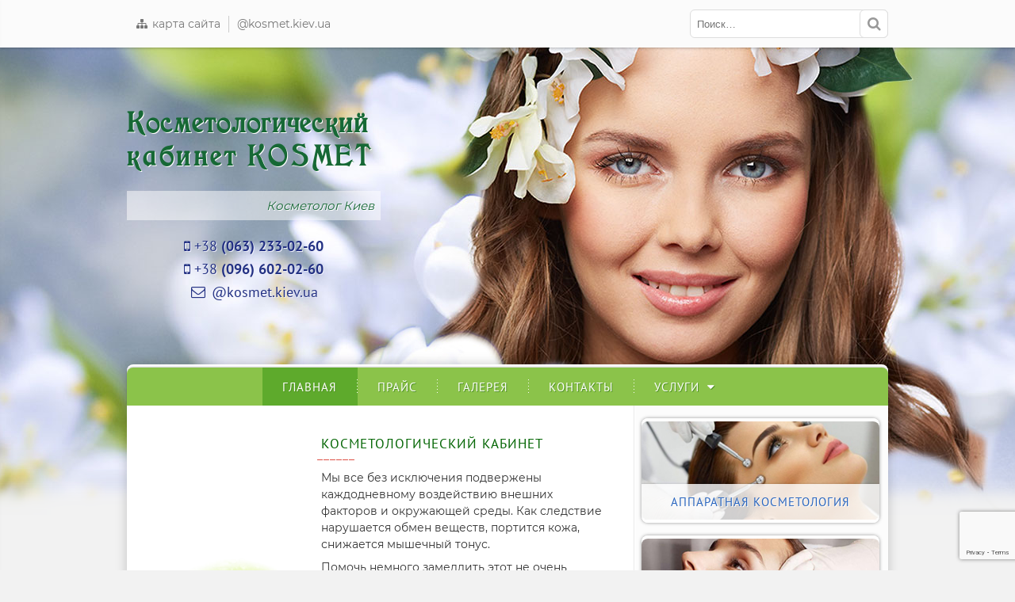

--- FILE ---
content_type: text/html; charset=UTF-8
request_url: https://kosmet.kiev.ua/
body_size: 13889
content:
<!DOCTYPE html>
<html lang="ru">
<head>
<meta charset="utf-8">
<meta name="viewport" content="width=device-width, initial-scale=1.0">
<title>Косметологический кабинет KosMet Киев (096) 602-02-60</title>
<meta name="description" content="Правильный уход за кожей поможет сделать и сохранить ее здоровой и красивой. Я предлагаю комплексные решения от Biologique Recherche, Mesoestetic, Noon, Vivant" />
<meta name="keywords" content="косметолог киев косметология услуги пилинг лифтинг renophase magiray revanesse аппаратная классическая чистка лица косметологический кабинет контурная пластика массаж тоффа мезотерапия депиляция эпиляция восковая наращивание ресниц дерматолог биопилинг шугаринг сахарная tca piling SKIN TECH ТСА химический Piel Cosmetics карбокситерапия СО2 Biologique Recherche Mesoestetic Noon Vivant" />

<link rel="icon" href="https://www.kosmet.kiev.ua/wp-content/themes/KosMetTheme/img/favicon.ico" type="image/x-icon">
<link rel="shortcut icon" href="https://www.kosmet.kiev.ua/wp-content/themes/KosMetTheme/img/favicon.ico" type="image/x-icon">

<meta name="Author" content="sobora">
<meta name="Copyright" content="Copyright 2009-2024 Sobora. All rights reserved">

<link rel="stylesheet" href="//maxcdn.bootstrapcdn.com/font-awesome/4.7.0/css/font-awesome.min.css">
<script src="//ajax.googleapis.com/ajax/libs/jquery/1.11.1/jquery.min.js"></script>

<link rel="stylesheet" href="https://kosmet.kiev.ua/wp-content/themes/KosMetTheme/style.css">
<link rel="stylesheet" href="https://kosmet.kiev.ua/wp-content/themes/KosMetTheme/style-media.css">
<meta name='robots' content='max-image-preview:large' />
<script type="text/javascript">
/* <![CDATA[ */
window._wpemojiSettings = {"baseUrl":"https:\/\/s.w.org\/images\/core\/emoji\/14.0.0\/72x72\/","ext":".png","svgUrl":"https:\/\/s.w.org\/images\/core\/emoji\/14.0.0\/svg\/","svgExt":".svg","source":{"concatemoji":"https:\/\/kosmet.kiev.ua\/wp-includes\/js\/wp-emoji-release.min.js?ver=6.4.7"}};
/*! This file is auto-generated */
!function(i,n){var o,s,e;function c(e){try{var t={supportTests:e,timestamp:(new Date).valueOf()};sessionStorage.setItem(o,JSON.stringify(t))}catch(e){}}function p(e,t,n){e.clearRect(0,0,e.canvas.width,e.canvas.height),e.fillText(t,0,0);var t=new Uint32Array(e.getImageData(0,0,e.canvas.width,e.canvas.height).data),r=(e.clearRect(0,0,e.canvas.width,e.canvas.height),e.fillText(n,0,0),new Uint32Array(e.getImageData(0,0,e.canvas.width,e.canvas.height).data));return t.every(function(e,t){return e===r[t]})}function u(e,t,n){switch(t){case"flag":return n(e,"\ud83c\udff3\ufe0f\u200d\u26a7\ufe0f","\ud83c\udff3\ufe0f\u200b\u26a7\ufe0f")?!1:!n(e,"\ud83c\uddfa\ud83c\uddf3","\ud83c\uddfa\u200b\ud83c\uddf3")&&!n(e,"\ud83c\udff4\udb40\udc67\udb40\udc62\udb40\udc65\udb40\udc6e\udb40\udc67\udb40\udc7f","\ud83c\udff4\u200b\udb40\udc67\u200b\udb40\udc62\u200b\udb40\udc65\u200b\udb40\udc6e\u200b\udb40\udc67\u200b\udb40\udc7f");case"emoji":return!n(e,"\ud83e\udef1\ud83c\udffb\u200d\ud83e\udef2\ud83c\udfff","\ud83e\udef1\ud83c\udffb\u200b\ud83e\udef2\ud83c\udfff")}return!1}function f(e,t,n){var r="undefined"!=typeof WorkerGlobalScope&&self instanceof WorkerGlobalScope?new OffscreenCanvas(300,150):i.createElement("canvas"),a=r.getContext("2d",{willReadFrequently:!0}),o=(a.textBaseline="top",a.font="600 32px Arial",{});return e.forEach(function(e){o[e]=t(a,e,n)}),o}function t(e){var t=i.createElement("script");t.src=e,t.defer=!0,i.head.appendChild(t)}"undefined"!=typeof Promise&&(o="wpEmojiSettingsSupports",s=["flag","emoji"],n.supports={everything:!0,everythingExceptFlag:!0},e=new Promise(function(e){i.addEventListener("DOMContentLoaded",e,{once:!0})}),new Promise(function(t){var n=function(){try{var e=JSON.parse(sessionStorage.getItem(o));if("object"==typeof e&&"number"==typeof e.timestamp&&(new Date).valueOf()<e.timestamp+604800&&"object"==typeof e.supportTests)return e.supportTests}catch(e){}return null}();if(!n){if("undefined"!=typeof Worker&&"undefined"!=typeof OffscreenCanvas&&"undefined"!=typeof URL&&URL.createObjectURL&&"undefined"!=typeof Blob)try{var e="postMessage("+f.toString()+"("+[JSON.stringify(s),u.toString(),p.toString()].join(",")+"));",r=new Blob([e],{type:"text/javascript"}),a=new Worker(URL.createObjectURL(r),{name:"wpTestEmojiSupports"});return void(a.onmessage=function(e){c(n=e.data),a.terminate(),t(n)})}catch(e){}c(n=f(s,u,p))}t(n)}).then(function(e){for(var t in e)n.supports[t]=e[t],n.supports.everything=n.supports.everything&&n.supports[t],"flag"!==t&&(n.supports.everythingExceptFlag=n.supports.everythingExceptFlag&&n.supports[t]);n.supports.everythingExceptFlag=n.supports.everythingExceptFlag&&!n.supports.flag,n.DOMReady=!1,n.readyCallback=function(){n.DOMReady=!0}}).then(function(){return e}).then(function(){var e;n.supports.everything||(n.readyCallback(),(e=n.source||{}).concatemoji?t(e.concatemoji):e.wpemoji&&e.twemoji&&(t(e.twemoji),t(e.wpemoji)))}))}((window,document),window._wpemojiSettings);
/* ]]> */
</script>
<style id='wp-emoji-styles-inline-css' type='text/css'>

	img.wp-smiley, img.emoji {
		display: inline !important;
		border: none !important;
		box-shadow: none !important;
		height: 1em !important;
		width: 1em !important;
		margin: 0 0.07em !important;
		vertical-align: -0.1em !important;
		background: none !important;
		padding: 0 !important;
	}
</style>
<link rel='stylesheet' id='wp-block-library-css' href='https://kosmet.kiev.ua/wp-includes/css/dist/block-library/style.min.css?ver=6.4.7' type='text/css' media='all' />
<style id='classic-theme-styles-inline-css' type='text/css'>
/*! This file is auto-generated */
.wp-block-button__link{color:#fff;background-color:#32373c;border-radius:9999px;box-shadow:none;text-decoration:none;padding:calc(.667em + 2px) calc(1.333em + 2px);font-size:1.125em}.wp-block-file__button{background:#32373c;color:#fff;text-decoration:none}
</style>
<style id='global-styles-inline-css' type='text/css'>
body{--wp--preset--color--black: #000000;--wp--preset--color--cyan-bluish-gray: #abb8c3;--wp--preset--color--white: #ffffff;--wp--preset--color--pale-pink: #f78da7;--wp--preset--color--vivid-red: #cf2e2e;--wp--preset--color--luminous-vivid-orange: #ff6900;--wp--preset--color--luminous-vivid-amber: #fcb900;--wp--preset--color--light-green-cyan: #7bdcb5;--wp--preset--color--vivid-green-cyan: #00d084;--wp--preset--color--pale-cyan-blue: #8ed1fc;--wp--preset--color--vivid-cyan-blue: #0693e3;--wp--preset--color--vivid-purple: #9b51e0;--wp--preset--gradient--vivid-cyan-blue-to-vivid-purple: linear-gradient(135deg,rgba(6,147,227,1) 0%,rgb(155,81,224) 100%);--wp--preset--gradient--light-green-cyan-to-vivid-green-cyan: linear-gradient(135deg,rgb(122,220,180) 0%,rgb(0,208,130) 100%);--wp--preset--gradient--luminous-vivid-amber-to-luminous-vivid-orange: linear-gradient(135deg,rgba(252,185,0,1) 0%,rgba(255,105,0,1) 100%);--wp--preset--gradient--luminous-vivid-orange-to-vivid-red: linear-gradient(135deg,rgba(255,105,0,1) 0%,rgb(207,46,46) 100%);--wp--preset--gradient--very-light-gray-to-cyan-bluish-gray: linear-gradient(135deg,rgb(238,238,238) 0%,rgb(169,184,195) 100%);--wp--preset--gradient--cool-to-warm-spectrum: linear-gradient(135deg,rgb(74,234,220) 0%,rgb(151,120,209) 20%,rgb(207,42,186) 40%,rgb(238,44,130) 60%,rgb(251,105,98) 80%,rgb(254,248,76) 100%);--wp--preset--gradient--blush-light-purple: linear-gradient(135deg,rgb(255,206,236) 0%,rgb(152,150,240) 100%);--wp--preset--gradient--blush-bordeaux: linear-gradient(135deg,rgb(254,205,165) 0%,rgb(254,45,45) 50%,rgb(107,0,62) 100%);--wp--preset--gradient--luminous-dusk: linear-gradient(135deg,rgb(255,203,112) 0%,rgb(199,81,192) 50%,rgb(65,88,208) 100%);--wp--preset--gradient--pale-ocean: linear-gradient(135deg,rgb(255,245,203) 0%,rgb(182,227,212) 50%,rgb(51,167,181) 100%);--wp--preset--gradient--electric-grass: linear-gradient(135deg,rgb(202,248,128) 0%,rgb(113,206,126) 100%);--wp--preset--gradient--midnight: linear-gradient(135deg,rgb(2,3,129) 0%,rgb(40,116,252) 100%);--wp--preset--font-size--small: 13px;--wp--preset--font-size--medium: 20px;--wp--preset--font-size--large: 36px;--wp--preset--font-size--x-large: 42px;--wp--preset--spacing--20: 0.44rem;--wp--preset--spacing--30: 0.67rem;--wp--preset--spacing--40: 1rem;--wp--preset--spacing--50: 1.5rem;--wp--preset--spacing--60: 2.25rem;--wp--preset--spacing--70: 3.38rem;--wp--preset--spacing--80: 5.06rem;--wp--preset--shadow--natural: 6px 6px 9px rgba(0, 0, 0, 0.2);--wp--preset--shadow--deep: 12px 12px 50px rgba(0, 0, 0, 0.4);--wp--preset--shadow--sharp: 6px 6px 0px rgba(0, 0, 0, 0.2);--wp--preset--shadow--outlined: 6px 6px 0px -3px rgba(255, 255, 255, 1), 6px 6px rgba(0, 0, 0, 1);--wp--preset--shadow--crisp: 6px 6px 0px rgba(0, 0, 0, 1);}:where(.is-layout-flex){gap: 0.5em;}:where(.is-layout-grid){gap: 0.5em;}body .is-layout-flow > .alignleft{float: left;margin-inline-start: 0;margin-inline-end: 2em;}body .is-layout-flow > .alignright{float: right;margin-inline-start: 2em;margin-inline-end: 0;}body .is-layout-flow > .aligncenter{margin-left: auto !important;margin-right: auto !important;}body .is-layout-constrained > .alignleft{float: left;margin-inline-start: 0;margin-inline-end: 2em;}body .is-layout-constrained > .alignright{float: right;margin-inline-start: 2em;margin-inline-end: 0;}body .is-layout-constrained > .aligncenter{margin-left: auto !important;margin-right: auto !important;}body .is-layout-constrained > :where(:not(.alignleft):not(.alignright):not(.alignfull)){max-width: var(--wp--style--global--content-size);margin-left: auto !important;margin-right: auto !important;}body .is-layout-constrained > .alignwide{max-width: var(--wp--style--global--wide-size);}body .is-layout-flex{display: flex;}body .is-layout-flex{flex-wrap: wrap;align-items: center;}body .is-layout-flex > *{margin: 0;}body .is-layout-grid{display: grid;}body .is-layout-grid > *{margin: 0;}:where(.wp-block-columns.is-layout-flex){gap: 2em;}:where(.wp-block-columns.is-layout-grid){gap: 2em;}:where(.wp-block-post-template.is-layout-flex){gap: 1.25em;}:where(.wp-block-post-template.is-layout-grid){gap: 1.25em;}.has-black-color{color: var(--wp--preset--color--black) !important;}.has-cyan-bluish-gray-color{color: var(--wp--preset--color--cyan-bluish-gray) !important;}.has-white-color{color: var(--wp--preset--color--white) !important;}.has-pale-pink-color{color: var(--wp--preset--color--pale-pink) !important;}.has-vivid-red-color{color: var(--wp--preset--color--vivid-red) !important;}.has-luminous-vivid-orange-color{color: var(--wp--preset--color--luminous-vivid-orange) !important;}.has-luminous-vivid-amber-color{color: var(--wp--preset--color--luminous-vivid-amber) !important;}.has-light-green-cyan-color{color: var(--wp--preset--color--light-green-cyan) !important;}.has-vivid-green-cyan-color{color: var(--wp--preset--color--vivid-green-cyan) !important;}.has-pale-cyan-blue-color{color: var(--wp--preset--color--pale-cyan-blue) !important;}.has-vivid-cyan-blue-color{color: var(--wp--preset--color--vivid-cyan-blue) !important;}.has-vivid-purple-color{color: var(--wp--preset--color--vivid-purple) !important;}.has-black-background-color{background-color: var(--wp--preset--color--black) !important;}.has-cyan-bluish-gray-background-color{background-color: var(--wp--preset--color--cyan-bluish-gray) !important;}.has-white-background-color{background-color: var(--wp--preset--color--white) !important;}.has-pale-pink-background-color{background-color: var(--wp--preset--color--pale-pink) !important;}.has-vivid-red-background-color{background-color: var(--wp--preset--color--vivid-red) !important;}.has-luminous-vivid-orange-background-color{background-color: var(--wp--preset--color--luminous-vivid-orange) !important;}.has-luminous-vivid-amber-background-color{background-color: var(--wp--preset--color--luminous-vivid-amber) !important;}.has-light-green-cyan-background-color{background-color: var(--wp--preset--color--light-green-cyan) !important;}.has-vivid-green-cyan-background-color{background-color: var(--wp--preset--color--vivid-green-cyan) !important;}.has-pale-cyan-blue-background-color{background-color: var(--wp--preset--color--pale-cyan-blue) !important;}.has-vivid-cyan-blue-background-color{background-color: var(--wp--preset--color--vivid-cyan-blue) !important;}.has-vivid-purple-background-color{background-color: var(--wp--preset--color--vivid-purple) !important;}.has-black-border-color{border-color: var(--wp--preset--color--black) !important;}.has-cyan-bluish-gray-border-color{border-color: var(--wp--preset--color--cyan-bluish-gray) !important;}.has-white-border-color{border-color: var(--wp--preset--color--white) !important;}.has-pale-pink-border-color{border-color: var(--wp--preset--color--pale-pink) !important;}.has-vivid-red-border-color{border-color: var(--wp--preset--color--vivid-red) !important;}.has-luminous-vivid-orange-border-color{border-color: var(--wp--preset--color--luminous-vivid-orange) !important;}.has-luminous-vivid-amber-border-color{border-color: var(--wp--preset--color--luminous-vivid-amber) !important;}.has-light-green-cyan-border-color{border-color: var(--wp--preset--color--light-green-cyan) !important;}.has-vivid-green-cyan-border-color{border-color: var(--wp--preset--color--vivid-green-cyan) !important;}.has-pale-cyan-blue-border-color{border-color: var(--wp--preset--color--pale-cyan-blue) !important;}.has-vivid-cyan-blue-border-color{border-color: var(--wp--preset--color--vivid-cyan-blue) !important;}.has-vivid-purple-border-color{border-color: var(--wp--preset--color--vivid-purple) !important;}.has-vivid-cyan-blue-to-vivid-purple-gradient-background{background: var(--wp--preset--gradient--vivid-cyan-blue-to-vivid-purple) !important;}.has-light-green-cyan-to-vivid-green-cyan-gradient-background{background: var(--wp--preset--gradient--light-green-cyan-to-vivid-green-cyan) !important;}.has-luminous-vivid-amber-to-luminous-vivid-orange-gradient-background{background: var(--wp--preset--gradient--luminous-vivid-amber-to-luminous-vivid-orange) !important;}.has-luminous-vivid-orange-to-vivid-red-gradient-background{background: var(--wp--preset--gradient--luminous-vivid-orange-to-vivid-red) !important;}.has-very-light-gray-to-cyan-bluish-gray-gradient-background{background: var(--wp--preset--gradient--very-light-gray-to-cyan-bluish-gray) !important;}.has-cool-to-warm-spectrum-gradient-background{background: var(--wp--preset--gradient--cool-to-warm-spectrum) !important;}.has-blush-light-purple-gradient-background{background: var(--wp--preset--gradient--blush-light-purple) !important;}.has-blush-bordeaux-gradient-background{background: var(--wp--preset--gradient--blush-bordeaux) !important;}.has-luminous-dusk-gradient-background{background: var(--wp--preset--gradient--luminous-dusk) !important;}.has-pale-ocean-gradient-background{background: var(--wp--preset--gradient--pale-ocean) !important;}.has-electric-grass-gradient-background{background: var(--wp--preset--gradient--electric-grass) !important;}.has-midnight-gradient-background{background: var(--wp--preset--gradient--midnight) !important;}.has-small-font-size{font-size: var(--wp--preset--font-size--small) !important;}.has-medium-font-size{font-size: var(--wp--preset--font-size--medium) !important;}.has-large-font-size{font-size: var(--wp--preset--font-size--large) !important;}.has-x-large-font-size{font-size: var(--wp--preset--font-size--x-large) !important;}
.wp-block-navigation a:where(:not(.wp-element-button)){color: inherit;}
:where(.wp-block-post-template.is-layout-flex){gap: 1.25em;}:where(.wp-block-post-template.is-layout-grid){gap: 1.25em;}
:where(.wp-block-columns.is-layout-flex){gap: 2em;}:where(.wp-block-columns.is-layout-grid){gap: 2em;}
.wp-block-pullquote{font-size: 1.5em;line-height: 1.6;}
</style>
<link rel='stylesheet' id='contact-form-7-css' href='https://kosmet.kiev.ua/wp-content/plugins/contact-form-7/includes/css/styles.css?ver=5.9.8' type='text/css' media='all' />
<link rel="https://api.w.org/" href="https://kosmet.kiev.ua/wp-json/" />
<script src="https://kosmet.kiev.ua/wp-content/themes/KosMetTheme/js/scroll.js"></script>
<script src="https://kosmet.kiev.ua/wp-content/themes/KosMetTheme/js/mmodal.js"></script>

<link rel="stylesheet" href="https://kosmet.kiev.ua/wp-content/themes/KosMetTheme/js/slick/slick.css">
<link rel="stylesheet" href="https://kosmet.kiev.ua/wp-content/themes/KosMetTheme/js/slick/slick-theme.css">

<!-- Global site tag (gtag.js) - Google Analytics -->
<script async src="https://www.googletagmanager.com/gtag/js?id=UA-161596094-1"></script>
<script>
  window.dataLayer = window.dataLayer || [];
  function gtag(){dataLayer.push(arguments);}
  gtag('js', new Date());
  gtag('config', 'UA-161596094-1');
</script>
<meta name="google-site-verification" content="bhhn4H6T66SUujbCkVEYeIW_D0QNVehjSusO6iQIjOs" />
<meta name="p:domain_verify" content="547d2460fd3224189908ab955aceebc5"/>

</head>
<body id="b-home">
<div id="wrapper">

<!-- top bar -->
<div id="top-bar" class="box-shadow">
<div class="container">

<ul class="tib-list">
<li style="border-right:1px solid #ccc;"><a href="https://kosmet.kiev.ua/map/"><i class="fa fa-sitemap fa-fw"></i> карта сайта</a></li>
<li><a href="mailto:info@kosmet.kiev.ua">@kosmet.kiev.ua</a></li>
</ul>

<div id="search-area">
<div class="search-area-pc clearfix">
<form role="search" method="get" action="https://kosmet.kiev.ua/">
<input type="text" value="" name="s" placeholder="Поиск&hellip;" />
<button type="submit"></button>
</form>
</div>
</div>

<!-- media -->
<input type="checkbox" id="hmt" class="hidden-menu-ticker">
<label class="btn-menu" for="hmt">
<span class="first"></span>
<span class="second"></span>
<span class="third"></span>
</label>
<div class="hidden-menu">
<div class="bg-gray clearfix">
<ul id="menu-media" class="clearfix">
<li class="current"><a href="https://kosmet.kiev.ua/">Главная</a></li>
<li class=""><a href="https://kosmet.kiev.ua/main/services/">Услуги</a></li>
<li class=""><a href="https://kosmet.kiev.ua/main/kosmetika/">Косметика</a></li>
<li class=""><a href="https://kosmet.kiev.ua/price/">Прайс</a></li>
<li class=""><a href="https://kosmet.kiev.ua/main/gallery/">Галерея</a></li>
<li class=""><a href="https://kosmet.kiev.ua/contacty/">Контакты</a></li>
</ul>
<div class="media-phone clearfix">
<p><a href="tel:+380632330260">+38 (063) 233-02-60</a></p>
<p><a href="tel:+380966020260">+38 (096) 602-02-60</a></p>
</div>
<div class="media-me clearfix">
<ul class="me-list">
<li><a href="https://kosmet.kiev.ua/map/"><i class="fa fa-sitemap fa-fw"></i></a></li>
<li><a href="mailto:info@kosmet.kiev.ua"><i>&#64;</i></a></li>
</ul>
</div>
</div>
</div>

<div id="logo-wrap-media">
 <h1><a href="https://kosmet.kiev.ua/"><span class="logo-kosmo">Косметологический</span> <span class="logo-kab">кабинет</span> <span class="logo-kosmet">KosMet</span></a></h1>
</div>

<div id="accordion-media">
<button class="accordion"></button>
<div class="panel">
<div class="ap-content clearfix">
<div class="search-area-pc clearfix">
<form role="search" method="get" action="https://kosmet.kiev.ua/">
<input type="text" value="" name="s" placeholder="Поиск&hellip;" />
<button type="submit"></button>
</form>
</div>
</div>
</div>
</div>
<!-- end media -->

</div>
</div>
<!-- end top bar -->

<div id="wrap-contents">
<div class="container">

<!-- HEADER -->
<header id="h-home">

<div id="hh-logo-contacty">
<div class="width320 alignleft">
<div id="logo-wrap">
 <h1><a href="https://kosmet.kiev.ua/">Косметологический <span class="logo-kab">кабинет</span> <span class="logo-kosmet">KosMet</span></a></h1>
 <span class="logo-desc bg-white50">Косметолог Киев</span>
</div>
<div class="h-contacty">
 <p><i class="fa fa-mobile"></i> <a href="tel:+380632330260">+38 <strong>(063) 233-02-60</strong></a></p>
 <p><i class="fa fa-mobile"></i> <a href="tel:+380966020260">+38 <strong>(096) 602-02-60</strong></a></p>
 <p><i class="fa fa-envelope-o fa-fw"></i> <a href="mailto:info@kosmet.kiev.ua">@kosmet.kiev.ua</a></p>
</div>
</div>
</div>

<!-- media -->
<div id="hh-icons-media">
<p><a class="hhi-media-mob" href="tel:+380632330260"></a></p>
<p><a class="hhi-media-viber" href="tel:+380966020260"></a></p>
<p><a class="hhi-media-mail" href="mailto:info@kosmet.kiev.ua"></a></p>
</div>
<!-- end media -->

</header>
<!-- end HEADER -->

<!-- MAIN -->
<div id="main" class="columns">

<!-- MENU -->
<nav id="menu-wrap">
<ul id="menu">
<li class="current-menu-item"><a href="https://kosmet.kiev.ua/">Главная</a></li>
<li class=""><a href="https://kosmet.kiev.ua/price/">Прайс</a></li>
<li class=""><a href="https://kosmet.kiev.ua/main/gallery/">Галерея</a></li>
<li class=""><a href="https://kosmet.kiev.ua/contacty/">Контакты</a></li>
<li class=""><a href="https://kosmet.kiev.ua/main/services/">Услуги</a></li>
</ul>
</nav>
<!-- end menu -->


<!-- CONTENTS -->
<div id="contents">

<div class="left-col">

<div id="about-wrap">
<div class="post clearfix">
<div class="post-content bg-about clearfix">
<div class="pc-about">
<h2>Косметологический кабинет</h2>
<p>Мы все без исключения подвержены каждодневному воздействию внешних факторов и окружающей среды. Как следствие нарушается обмен веществ, портится кожа, снижается мышечный тонус.</p>
<p>Помочь немного замедлить этот не очень приятный процесс увядания организма призвана <strong>косметология</strong>. Ведь <strong>современная косметология</strong> — это искусство не только украшать, но и ухаживать за лицом и телом; это целая наука, основанная на системе знаний о строении кожи, ее многочисленных функциях и механизмах поглощения ею тех или иных биологически активных веществ; это удивительный синтез древних знаний, целительных сил природных компонентов, научных открытий и новейших технологий.</p>
<p>Правильный <strong>уход за кожей</strong> поможет сделать и сохранить ее здоровой.</p>
<p>Благодаря продуманному <strong>комплексу косметологических процедур</strong>, удается решить проблемы кожи, присущие любой возрастной категории.</p>
</div>
</div>
</div><!-- end .post -->
</div>

<!-- meadia -->
<div id="serv-media">
<h2 class="title-media">Услуги</h2>
<ul class="main-list-media">
<li><a href="https://kosmet.kiev.ua/main/services/apparatnaya-kosmetologiya/"><h3>Аппаратная косметология</h3></a></li>
<li><a href="https://kosmet.kiev.ua/main/services/biorevitalizaciya/"><h3>Биоревитализация</h3></a></li>
<li><a href="https://kosmet.kiev.ua/gidropiling-hydrafacial/"><h3>Гидропилинг HydraFacial</h3></a></li>
<li><a href="https://kosmet.kiev.ua/main/services/depilyaciya/"><h3>Депиляция</h3></a></li>
<li><a href="https://kosmet.kiev.ua/karbokcyterapiya-co2/"><h3>Карбокситерапия</h3></a></li>
<li><a href="https://kosmet.kiev.ua/main/services/konturnaya-plastika/"><h3>Контурная пластика</h3></a></li>
<li><a href="https://kosmet.kiev.ua/massage-face/"><h3>Массаж лица</h3></a></li>
<li><a href="https://kosmet.kiev.ua/main/services/mezoterapy/"><h3>Мезотерапия</h3></a></li>
<li><a href="https://kosmet.kiev.ua/main/services/pilingi/"><h3>Пилинги</h3></a></li>
<li><a href="https://kosmet.kiev.ua/uhod-ot-biologique-recherche/"><h3>Уход от Biologique Recherche</h3></a></li>
<li><a href="https://kosmet.kiev.ua/3d-naraschivanie-resnic/"><h3>3D наращивание ресниц</h3></a></li>
</ul>
</div>
<!-- end media -->

<!-- actual -->
<section id="actual">
<h4>Актуальные предложения</h4>
<ul class="list-actual">
<li><a href="https://kosmet.kiev.ua/uhod-ot-biologique-recherche/">
<div class="la-wrap"><div class="la-mask"><img width="310" height="180" src="https://kosmet.kiev.ua/wp-content/uploads/uhod-ot-biologique-recherche.png" class="attachment-thumbnail size-thumbnail wp-post-image" alt="Уход от Biologique Recherche" decoding="async" loading="lazy" /></div></div>
<h3><span>Уход от Biologique Recherche</span></h3>
</a></li>
<li><a href="https://kosmet.kiev.ua/prx-33-piling-wiqomed/">
<div class="la-wrap"><div class="la-mask"><img width="310" height="180" src="https://kosmet.kiev.ua/wp-content/uploads/PRX-T33-Piling-WiQomed.png" class="attachment-thumbnail size-thumbnail wp-post-image" alt="PRX-T33 Пилинг WiQomed" decoding="async" loading="lazy" /></div></div>
<h3><span>PRX-33 пилинг WiQumed</span></h3>
</a></li>
<li><a href="https://kosmet.kiev.ua/mezoterapiya-farmacia-metalla/">
<div class="la-wrap"><div class="la-mask"><img width="300" height="180" src="https://kosmet.kiev.ua/wp-content/uploads/mezoterapiya-farmacia-metalla.png" class="attachment-thumbnail size-thumbnail wp-post-image" alt="Мезотерапия Farmacia Metalla" decoding="async" loading="lazy" /></div></div>
<h3><span>Мезотерапия Farmacia Metalla</span></h3>
</a></li>
<li><a href="https://kosmet.kiev.ua/gidropiling-hydrafacial/">
<div class="la-wrap"><div class="la-mask"><img width="310" height="180" src="https://kosmet.kiev.ua/wp-content/uploads/gidropiling-hydrafacial.jpg" class="attachment-thumbnail size-thumbnail wp-post-image" alt="Гидропилинг HydraFacial" decoding="async" loading="lazy" /></div></div>
<h3><span>Гидропилинг HydraFacial</span></h3>
</a></li>
<li><a href="https://kosmet.kiev.ua/rf-lifting/">
<div class="la-wrap"><div class="la-mask"><img width="310" height="180" src="https://kosmet.kiev.ua/wp-content/uploads/rf-lifting.jpg" class="attachment-thumbnail size-thumbnail wp-post-image" alt="RF-лифтинг" decoding="async" loading="lazy" /></div></div>
<h3><span>RF-лифтинг</span></h3>
</a></li>
</ul>
</section>

<!-- media services whith thumbs -->
<section id="serv-media-thumbs">
<h4>Мои услуги</h4>
<ul class="main-list">
<li><a href="https://kosmet.kiev.ua/main/services/apparatnaya-kosmetologiya/"><div class="ml-mask"><img src="https://kosmet.kiev.ua/wp-content/themes/KosMetTheme/img/services/apparatnaya-kosmetologiya.jpg" width="310" height="180" alt=""/><h3>Аппаратная косметология</h3></div></a></li>
<li><a href="https://kosmet.kiev.ua/main/services/biorevitalizaciya/"><div class="ml-mask"><img src="https://kosmet.kiev.ua/wp-content/themes/KosMetTheme/img/services/biorevitalizaciya.jpg" width="310" height="180" alt=""/><h3>Биоревитализация</h3></div></a></li>
<li><a href="https://kosmet.kiev.ua/gidropiling-hydrafacial/"><div class="ml-mask"><img src="https://kosmet.kiev.ua/wp-content/themes/KosMetTheme/img/services/gidro-piling.jpg" width="310" height="180" alt=""/><h3>Гидропилинг HydraFacial</h3></div></a></li>
<li><a href="https://kosmet.kiev.ua/main/services/depilyaciya/"><div class="ml-mask"><img src="https://kosmet.kiev.ua/wp-content/themes/KosMetTheme/img/services/depilyaciya.jpg" width="310" height="180" alt=""/><h3>Депиляция</h3></div></a></li>
<li><a href="https://kosmet.kiev.ua/karbokcyterapiya-co2/"><div class="ml-mask"><img src="https://kosmet.kiev.ua/wp-content/themes/KosMetTheme/img/services/karboksiterapiya-so2-terapiya.jpg" width="310" height="180" alt=""/><h3>Карбокситерапия</h3></div></a></li>
<li><a href="https://kosmet.kiev.ua/main/services/konturnaya-plastika/"><div class="ml-mask"><img src="https://kosmet.kiev.ua/wp-content/themes/KosMetTheme/img/services/konturnaya-plastika.jpg" width="310" height="180" alt=""/><h3>Контурная пластика</h3></div></a></li>
<li><a href="https://kosmet.kiev.ua/massage-face/"><div class="ml-mask"><img src="https://kosmet.kiev.ua/wp-content/themes/KosMetTheme/img/services/massag-lica.jpg" width="310" height="180" alt=""/><h3>Массаж лица</h3></div></a></li>
<li><a href="https://kosmet.kiev.ua/main/services/mezoterapy/"><div class="ml-mask"><img src="https://kosmet.kiev.ua/wp-content/themes/KosMetTheme/img/services/mezoterapiya.jpg" width="310" height="180" alt=""/><h3>Мезотерапия</h3></div></a></li>
<li><a href="https://kosmet.kiev.ua/main/services/pilingi/"><div class="ml-mask"><img src="https://kosmet.kiev.ua/wp-content/themes/KosMetTheme/img/services/pilingy.jpg" width="310" height="180" alt=""/><h3>Пилинги</h3></div></a></li>
<li><a href="https://kosmet.kiev.ua/uhod-ot-biologique-recherche/"><div class="ml-mask"><img src="https://kosmet.kiev.ua/wp-content/themes/KosMetTheme/img/services/biologique-recherche.jpg" width="310" height="180" alt=""/><h3>Уход от Biologique Recherche</h3></div></a></li>
<li><a href="https://kosmet.kiev.ua/3d-naraschivanie-resnic/"><div class="ml-mask"><img src="https://kosmet.kiev.ua/wp-content/themes/KosMetTheme/img/services/3d-naraschivanie-resnic.jpg" width="310" height="180" alt=""/><h3>3D наращивание ресниц</h3></div></a></li>
</ul>
</section>
<!-- end media services whith thumbs -->

<!-- my cosmetics -->
<section id="my-cosmetics">
<h4>Моя косметика</h4>
<div class="list-cosmetics clearfix">
<div class="w210 alignleft">
<a href="https://kosmet.kiev.ua/kosmetika-renophase/"><img src="https://kosmet.kiev.ua/wp-content/themes/KosMetTheme/img/kosmetika-home/renophase.png" width="190" height="234" alt=""/></a>
<a href="https://kosmet.kiev.ua/kosmetika-clarena/"><img src="https://kosmet.kiev.ua/wp-content/themes/KosMetTheme/img/kosmetika-home/clarena.png" width="190" height="111" alt=""/></a>
</div>
<div class="w210 alignleft">
 <a href="https://kosmet.kiev.ua/kosmetika-noon/"><img src="https://kosmet.kiev.ua/wp-content/themes/KosMetTheme/img/kosmetika-home/noon.png" width="190" height="85" alt=""/></a>
 <a href=""><img src="https://kosmet.kiev.ua/wp-content/themes/KosMetTheme/img/kosmetika-home/anubis.png" width="190" height="83" alt=""/></a>
</div>
<div class="w210 alignleft">
<a href="https://kosmet.kiev.ua/kosmetika-biologique-recherche/"><img src="https://kosmet.kiev.ua/wp-content/themes/KosMetTheme/img/kosmetika-home/biologique-recherche.png" width="190" height="190" alt=""/></a>
</div>
<div class="w420 alignleft">
 <a href="https://kosmet.kiev.ua/kosmetika-onmacabim/"><img src="https://kosmet.kiev.ua/wp-content/themes/KosMetTheme/img/kosmetika-home/onmacabim.png" width="400" height="155" alt=""/></a>
</div>
<div class="clear"></div>
<div class="w100">
 <a href="https://kosmet.kiev.ua/kosmetika-genosys/"><img src="https://kosmet.kiev.ua/wp-content/themes/KosMetTheme/img/kosmetika-home/genosys.png" width="300" height="82" alt=""/></a>
 <a href="https://kosmet.kiev.ua/kosmetika-wiqomed/"><img src="https://kosmet.kiev.ua/wp-content/themes/KosMetTheme/img/kosmetika-home/wiqumed.png" width="288" height="82" alt=""/></a>
</div>
</div>
</section>

</div><!-- end .left-col -->

<div class="right-col">

<ul class="main-list">
<li><a href="https://kosmet.kiev.ua/main/services/apparatnaya-kosmetologiya/"><div class="ml-mask"><img src="https://kosmet.kiev.ua/wp-content/themes/KosMetTheme/img/services/apparatnaya-kosmetologiya.jpg" width="310" height="180" alt=""/><h3>Аппаратная косметология</h3></div></a></li>
<li><a href="https://kosmet.kiev.ua/main/services/biorevitalizaciya/"><div class="ml-mask"><img src="https://kosmet.kiev.ua/wp-content/themes/KosMetTheme/img/services/biorevitalizaciya.jpg" width="310" height="180" alt=""/><h3>Биоревитализация</h3></div></a></li>
<li><a href="https://kosmet.kiev.ua/gidropiling-hydrafacial/"><div class="ml-mask"><img src="https://kosmet.kiev.ua/wp-content/themes/KosMetTheme/img/services/gidro-piling.jpg" width="310" height="180" alt=""/><h3>Гидропилинг HydraFacial</h3></div></a></li>
<li><a href="https://kosmet.kiev.ua/main/services/depilyaciya/"><div class="ml-mask"><img src="https://kosmet.kiev.ua/wp-content/themes/KosMetTheme/img/services/depilyaciya.jpg" width="310" height="180" alt=""/><h3>Депиляция</h3></div></a></li>
<li><a href="https://kosmet.kiev.ua/karbokcyterapiya-co2/"><div class="ml-mask"><img src="https://kosmet.kiev.ua/wp-content/themes/KosMetTheme/img/services/karboksiterapiya-so2-terapiya.jpg" width="310" height="180" alt=""/><h3>Карбокситерапия</h3></div></a></li>
<li><a href="https://kosmet.kiev.ua/main/services/konturnaya-plastika/"><div class="ml-mask"><img src="https://kosmet.kiev.ua/wp-content/themes/KosMetTheme/img/services/konturnaya-plastika.jpg" width="310" height="180" alt=""/><h3>Контурная пластика</h3></div></a></li>
<li><a href="https://kosmet.kiev.ua/massage-face/"><div class="ml-mask"><img src="https://kosmet.kiev.ua/wp-content/themes/KosMetTheme/img/services/massag-lica.jpg" width="310" height="180" alt=""/><h3>Массаж лица</h3></div></a></li>
<li><a href="https://kosmet.kiev.ua/main/services/mezoterapy/"><div class="ml-mask"><img src="https://kosmet.kiev.ua/wp-content/themes/KosMetTheme/img/services/mezoterapiya.jpg" width="310" height="180" alt=""/><h3>Мезотерапия</h3></div></a></li>
<li><a href="https://kosmet.kiev.ua/main/services/pilingi/"><div class="ml-mask"><img src="https://kosmet.kiev.ua/wp-content/themes/KosMetTheme/img/services/pilingy.jpg" width="310" height="180" alt=""/><h3>Пилинги</h3></div></a></li>
<li><a href="https://kosmet.kiev.ua/uhod-ot-biologique-recherche/"><div class="ml-mask"><img src="https://kosmet.kiev.ua/wp-content/themes/KosMetTheme/img/services/biologique-recherche.jpg" width="310" height="180" alt=""/><h3>Уход от Biologique Recherche</h3></div></a></li>
<li><a href="https://kosmet.kiev.ua/laminirovanie-brovej/"><div class="ml-mask"><img src="https://kosmet.kiev.ua/wp-content/themes/KosMetTheme/img/services/laminirovanie-brovey.jpg" width="310" height="180" alt=""/><h3>Ламинирование бровей</h3></div></a></li>
</ul>

</div><!-- end .right-col -->
</div><!-- end CONTENTS -->

<section id="my-comments" class="border-top">

<div class="lazy slider" data-sizes="50vw">

<div>
<blockquote>
<p>Девочки!
Виктория действительно очень профессиональный и толковый косметолог. А я их перепробовала не мало…
Что заставило меня написать комментарий, это то , что никогда прежде я не встречала такого потрясающего эффекта уже после 1-й косметической процедуры для лица.
А еще она не «втюхивает» (простите за жаргон;) ничего лишнего. Советует только то, что действительно необходимо Вам.
Спасибо Вам, Виктория!</p>
<div class="bq-footer">— <cite>Ольга</cite></div>
</blockquote>
</div>

<div>
<blockquote>
<p>Вика мой первый косметолог. Попала к ней по совету подруги и не пожалела.
Она привела мою кожу в тот вид, которого у нее никогда не было. Плюс порекомендовала хорошую косметику, Пьел(это украинская кстати!), которая заменила мне дорогущие Эсти Лаудер и тп. У Вики всегда особенный подход к каждому клиенту, она очень внимательная и чуткая 🙂 Наверное поэтому она всегда на разрыв и к ней очень сложно записаться не заранее))</p>
<div class="bq-footer">— <cite>Настя</cite></div>
</blockquote>
</div>

<div>
<blockquote>
<p>Виктория прекрасный косметолог,мастер своего дела, и просто замечательный человек!являюсь ее постоянной клиенткой уже более 4 -х лет!Пришла к ней с проблемной жирной кожей,беспокоили постоянные высыпания. Сейчас раз в месяц делаю пилинг. О проблемах с кожей я забыла) Также наращиваю реснички,делаю депиляцию бикини,подкорректировала форму губ!Девочки,очень рекомендую Викторию.Ни за что и никогда не уйду к другому косметологу!)</p>
<div class="bq-footer">— <cite>Катерина</cite></div>
</blockquote>
</div>

<div>
<blockquote>
<p>Добрый день! Хотелось бы отрекомендовались Викторию как профессионала в области эстетики и красоты. Уже 4 года Виктория делает меня ( и моих подружек) красивее и счастливее! 🙂 И что очень немаловажно с Викторией всегда работает принцип цена=качество. Спасибо Вам!</p>
<div class="bq-footer">— <cite>Анна</cite></div>
</blockquote>
</div>

<div>
<blockquote>
<p>Хожу к Викуле полгода и нереально ею довольна! мало того, что она приятнейший человечек, а еще и отличный специалист!
Восковая эпиляция в ее исполнении — это 10 минут и прекрасный результат. а лицо в ее руках становится просто конфеткой) после ее процедур кожа стала менее жирной, сузились поры, пропадают всякие неприятности) еще и косметику хорошую насоветовала!
спасибо огромное Вике за ее работу!!</p>
<div class="bq-footer">— <cite>Вика</cite></div>
</blockquote>
</div>

<div>
<blockquote>
<p>Рекомендую всем Викорию. Замечательный специалист. мне ее посоветовала подруга, которая безума от нее. я ранее посещала разные салоны. но обратившись раз к Виктории, я стала ее постоянным клиентом. теперь я от нее безума. Виктория, огромное спасибо! всего наилучшего!</p>
<div class="bq-footer">— <cite>Оксана</cite></div>
</blockquote>
</div>

<div>
<blockquote>
<p>Віка чудовий косметолог і дійсно майстер своєї справи! Я є постійним клієнтом уже третій рік, і навіть не думаю про те, щоб щось змінювати. Постійно рекомендую її своїм подругам, які також потім стають її постійними клієнтами. Дякую, Віка, за те, що робиш нас красивими!!!!</p>
<div class="bq-footer">— <cite>Юля</cite></div>
</blockquote>
</div>

<div>
<blockquote>
<p>Сделала у Виктории увеличение губ. Была поражена результатом. Выглядит очень естественно, даже близкие не догадались сразу, только после того, как сама призналась:). Более того, уже вечером того же дня я ходила на вечеринку и выглядела великолепно, то есть не было никаких покраснений. Виктория, огромное спасибо!</p>
<div class="bq-footer">— <cite>Ольга</cite></div>
</blockquote>
</div>

<div>
<blockquote>
<p>Спасибо Вике за бережное отношение и безболезненную депиляцию даже в самых чувствительных местах. Пользуюсь услугами уже больше 2-х лет., ОЧЕНЬ довольна! Спасибо!</p>
<div class="bq-footer">— <cite>Даша</cite></div>
</blockquote>
</div>

<div>
<blockquote>
<p>Вика, спасибо большое за профессионализм и позитивное отношение 🙂 Сделала уже в третий раз пилинг — очень довольна, что сузились поры, кожа стала ровнее, исчезли многие пигментые пятнышки и мелкие прыщики. Этот салон порекомендую близким и друзьям !</p>
<div class="bq-footer">— <cite>Darya Bakun</cite></div>
</blockquote>
</div>

<div>
<blockquote>
<p>Эпиляцию делаю уже лет 6, ездила к разным косметологам, но уже года 3 посещаю только этот кабинет. Благодарна Виктории, за то что она делает ее не больно ( уменя очень высокий порог чувствительности (() и очень быстро. Своим знакомым и друзьям рекомендую только ее. Спасибо!</p>
<div class="bq-footer">— <cite>Лилия</cite></div>
</blockquote>
</div>

</div>

</section>

</div><!-- end MAIN -->


<!-- begin FOOTER -->
<footer>

<div class="width320 alignleft">
<div class="fbox">
<table class="ft-contacty">
<caption>Контакты:</caption>
<tr>
<td class="fbg-img"><img src="https://kosmet.kiev.ua/wp-content/themes/KosMetTheme/img/iconAdress.png" alt="" width="30" height="30" /></td>
<td>Украина, г. Киев - 02000<br><strong>ул. Павловская, 17</strong></td>
</tr>
<tr>
<td class="fbg-img" style="padding-top:5px;"><img src="https://kosmet.kiev.ua/wp-content/themes/KosMetTheme/img/iconPhone.png" alt="" width="30" height="30" /></td>
<td>+38 <strong>(063) 233-02-60</strong><br>+38 <strong>(096) 602-02-60</strong></td>
</tr>
<tr>
<td class="fbg-img"><img src="https://kosmet.kiev.ua/wp-content/themes/KosMetTheme/img/iconEmail.png" alt="" width="30" height="30" /></td>
<td style="padding-top:5px;"><a href="mailto:info@kosmet.kiev.ua">@kosmet.kiev.ua</a></td>
</tr>
<tr>
<td colspan="2">
<div class="social-icons">	
<a class="si-links facebook" href="https://www.facebook.com/%D0%9A%D0%BE%D1%81%D0%BC%D0%B5%D1%82%D0%BE%D0%BB%D0%BE%D0%B3%D0%B8%D1%87%D0%B5%D1%81%D0%BA%D0%B8%D0%B9-%D0%BA%D0%B0%D0%B1%D0%B8%D0%BD%D0%B5%D1%82-KosMet-285749974812179/" target="_blank" ><i class="fa fa-facebook"></i></a>
<a class="si-links twitter" href="https://twitter.com/kos_met/" target="_blank"><i class="fa fa-twitter"></i></a>
<a class="si-links instagram" href="https://www.instagram.com/vika.kosmet/" target="_blank"><i class="fa fa-instagram"></i></a>
<a class="si-links pinterest" href="https://www.pinterest.com/vikakosmet/" target="_blank"><i class="fa fa-pinterest"></i></a>
<a class="si-links youtube" href="https://www.youtube.com/channel/UCsHAhxNUGZ1aKX8_kIAnvEg/" target="_blank"><i class="fa fa-youtube-play"></i></a>
</div>
</td>
</tr>
</table>
</div>
</div>

<div id="f-logo-nav">
<div class="width320 alignleft">
<div class="fbox" style="padding-top:10px;">
<div id="f-logo-wrap">
 <h5><a href="https://kosmet.kiev.ua/">Косметологический <span class="logo-kab">кабинет</span> <span class="logo-kosmet">KosMet</span></a></h5>
</div>
<div class="line"></div>
<ul class="f-nav">
<li><a href="https://kosmet.kiev.ua/">Главная</a></li>
<li><a href="https://kosmet.kiev.ua/main/services/">Услуги</a></li>
<li><a href="https://kosmet.kiev.ua/main/kosmetika/">Косметика</a></li>
<li><a href="https://kosmet.kiev.ua/price/">Прайс</a></li>
<li><a href="https://kosmet.kiev.ua/main/gallery/">Галерея</a></li>
<li><a href="https://kosmet.kiev.ua/contacty/">Контакты</a></li>
</ul>
</div>
</div>
</div>

</footer><!-- end FOOTER -->

</div><!-- end .container -->
</div><!-- end #wrap-contents -->
<div id="bottom-bar" class="box-shadow"><p class="copyright">&copy; 2009-2024 KosMet. All Rights Reserved</p></div>
</div><!-- end wrapper -->


<div id="wrap-counters">
<div class="container">

<div class="counter">
<!--LiveInternet counter--><script type="text/javascript">
document.write('<a href="//www.liveinternet.ru/click" '+
'target="_blank"><img src="//counter.yadro.ru/hit?t26.2;r'+
escape(document.referrer)+((typeof(screen)=='undefined')?'':
';s'+screen.width+'*'+screen.height+'*'+(screen.colorDepth?
screen.colorDepth:screen.pixelDepth))+';u'+escape(document.URL)+
';h'+escape(document.title.substring(0,150))+';'+Math.random()+
'" alt="" title="LiveInternet: показано число посетителей за'+
' сегодня" '+
'border="0" width="88" height="15"><\/a>')
</script><!--/LiveInternet-->
</div>

<div class="counter">
<!-- MyCounter v.2.0 -->
<script type="text/javascript"><!--
my_id = 91461;
my_width = 88;
my_height = 31;
my_alt = "MyCounter - счётчик и статистика";
//--></script>
<script type="text/javascript"
  src="https://get.mycounter.ua/counter2.0.js">
</script><noscript>
<a target="_blank" href="https://mycounter.ua/"><img
src="https://get.mycounter.ua/counter.php?id=91461"
title="MyCounter - счётчик и статистика"
alt="MyCounter - счётчик и статистика"
width="88" height="31" border="0" /></a></noscript>
<!--/ MyCounter -->
</div>

<div class="counter">
<a href="//tvoj.kiev.ua/" title="Киев"><img src="//tvoj.kiev.ua/logo.gif" alt="Киев" width="88" height="31" /></a>
</div>

<div class="counter">
<!-- begin of Top100 code --><script id="top100Counter" type="text/javascript" src="//counter.rambler.ru/top100.jcn?2290992"></script>
<noscript><a href="//top100.rambler.ru/navi/2290992/"><img src="//counter.rambler.ru/top100.cnt?2290992" alt="Rambler's Top100" /></a></noscript><!-- end of Top100 code -->
</div>

<div class="counter">
<!--bigmir)net TOP 100-->
<script type="text/javascript" language="javascript"><!--
function BM_Draw(oBM_STAT){
document.write('<table cellpadding="0" cellspacing="0" border="0" style="display:inline;margin-right:4px;"><tr><td><div style="margin:0px;padding:0px;font-size:1px;width:88px;"><div style="background:url(\'//i.bigmir.net/cnt/samples/diagonal/b59_top.gif\') no-repeat bottom;"> </div><div style="font:10px Tahoma;background:url(\'//i.bigmir.net/cnt/samples/diagonal/b59_center.gif\');"><div style="text-align:center;"><a href="//www.bigmir.net/" target="_blank" style="color:#0000ab;text-decoration:none;font:10px Tahoma;">bigmir<span style="color:#ff0000;">)</span>net</a></div><div style="margin-top:3px;padding: 0px 6px 0px 6px;color:#003596;"><div style="float:left;font:10px Tahoma;">'+oBM_STAT.hosts+'</div><div style="float:right;font:10px Tahoma;">'+oBM_STAT.hits+'</div></div><br clear="all"/></div><div style="background:url(\'//i.bigmir.net/cnt/samples/diagonal/b59_bottom.gif\') no-repeat top;"> </div></div></td></tr></table>');
}
//-->
</script>
<script type="text/javascript" language="javascript"><!--
bmN=navigator,bmD=document,bmD.cookie='b=b',i=0,bs=[],bm={o:1,v:16842274,s:16842274,t:0,c:bmD.cookie?1:0,n:Math.round((Math.random()* 1000000)),w:0};
for(var f=self;f!=f.parent;f=f.parent)bm.w++;
try{if(bmN.plugins&&bmN.mimeTypes.length&&(x=bmN.plugins['Shockwave Flash']))bm.m=parseInt(x.description.replace(/([a-zA-Z]|\s)+/,''));
else for(var f=3;f<20;f++)if(eval('new ActiveXObject("ShockwaveFlash.ShockwaveFlash.'+f+'")'))bm.m=f}catch(e){;}
try{bm.y=bmN.javaEnabled()?1:0}catch(e){;}
try{bmS=screen;bm.v^=bm.d=bmS.colorDepth||bmS.pixelDepth;bm.v^=bm.r=bmS.width}catch(e){;}
r=bmD.referrer.slice(7);if(r&&r.split('/')[0]!=window.location.host){bm.f=escape(r);bm.v^=r.length}
bm.v^=window.location.href.length;for(var x in bm) if(/^[ovstcnwmydrf]$/.test(x)) bs[i++]=x+bm[x];
bmD.write('<sc'+'ript type="text/javascript" language="javascript" src="//c.bigmir.net/?'+bs.join('&')+'"></sc'+'ript>');
//-->
</script>
<noscript>
<a href="//www.bigmir.net/" target="_blank"><img src="//c.bigmir.net/?v16842274&s16842274&t2" width="88" height="31" alt="bigmir)net TOP 100" title="bigmir)net TOP 100" border="0" /></a>
</noscript>
<!--bigmir)net TOP 100-->
</div>

<div class="counter">
<!-- I.UA counter --><a href="//www.i.ua/" target="_blank" onclick="this.href='//i.ua/r.php?74622';" title="Rated by I.UA">
<script type="text/javascript" language="javascript"><!--
iS='<img src="//r.i.ua/s?u74622&p125&n'+Math.random();
iD=document;if(!iD.cookie)iD.cookie="b=b; path=/";if(iD.cookie)iS+='&c1';
iS+='&d'+(screen.colorDepth?screen.colorDepth:screen.pixelDepth)
+"&w"+screen.width+'&h'+screen.height;
iT=iD.referrer.slice(7);iH=window.location.href.slice(7);
((iI=iT.indexOf('/'))!=-1)?(iT=iT.substring(0,iI)):(iI=iT.length);
if(iT!=iH.substring(0,iI))iS+='&f'+escape(iD.referrer.slice(7));
iS+='&r'+escape(iH);
iD.write(iS+'" border="0" width="88" height="31" />');
//--></script></a><!-- End of I.UA counter -->
</div>

<div class="counter">
<a href="//www.femina.com.ua/guest/396867.html"><img src="//www.femina.com.ua/img/femina.gif" width="88" height="31" alt="Каталог сайтов femina.com.ua" border="0"></a>
</div>

<div class="counter">
<a title="Каталог сайтов" href="//www.rang.com.ua/" target="_blank"><img border="0" width="31" height="31" src="//top.rang.com.ua/r.png?s=186988"></a>
</div>

<div class="counter">

</div>

</div>
</div>


<div id="back-to-top"><a href="#wrapper"><i class="fa fa-angle-up fw"></i></a></div>

<script>
var acc = document.getElementsByClassName("accordion");
var i;
for (i = 0; i < acc.length; i++) {
  acc[i].addEventListener("click", function() {
    this.classList.toggle("active");
    var panel = this.nextElementSibling;
    if (panel.style.maxHeight){
      panel.style.maxHeight = null;
    } else {
      panel.style.maxHeight = panel.scrollHeight + "px";
    } 
  });
}
</script>

<script src="https://code.jquery.com/jquery-2.2.0.min.js" type="text/javascript"></script>
<script src="https://kosmet.kiev.ua/wp-content/themes/KosMetTheme/js/slick/slick.js" type="text/javascript" charset="utf-8"></script>
<script type="text/javascript">
$(document).on('ready', function() {
$(".lazy").slick({
lazyLoad: 'ondemand', // ondemand progressive anticipated
infinite: true
});
});
</script>

<script type="text/javascript" src="https://kosmet.kiev.ua/wp-includes/js/dist/vendor/wp-polyfill-inert.min.js?ver=3.1.2" id="wp-polyfill-inert-js"></script>
<script type="text/javascript" src="https://kosmet.kiev.ua/wp-includes/js/dist/vendor/regenerator-runtime.min.js?ver=0.14.0" id="regenerator-runtime-js"></script>
<script type="text/javascript" src="https://kosmet.kiev.ua/wp-includes/js/dist/vendor/wp-polyfill.min.js?ver=3.15.0" id="wp-polyfill-js"></script>
<script type="text/javascript" src="https://kosmet.kiev.ua/wp-includes/js/dist/hooks.min.js?ver=c6aec9a8d4e5a5d543a1" id="wp-hooks-js"></script>
<script type="text/javascript" src="https://kosmet.kiev.ua/wp-includes/js/dist/i18n.min.js?ver=7701b0c3857f914212ef" id="wp-i18n-js"></script>
<script type="text/javascript" id="wp-i18n-js-after">
/* <![CDATA[ */
wp.i18n.setLocaleData( { 'text direction\u0004ltr': [ 'ltr' ] } );
/* ]]> */
</script>
<script type="text/javascript" src="https://kosmet.kiev.ua/wp-content/plugins/contact-form-7/includes/swv/js/index.js?ver=5.9.8" id="swv-js"></script>
<script type="text/javascript" id="contact-form-7-js-extra">
/* <![CDATA[ */
var wpcf7 = {"api":{"root":"https:\/\/kosmet.kiev.ua\/wp-json\/","namespace":"contact-form-7\/v1"},"cached":"1"};
/* ]]> */
</script>
<script type="text/javascript" id="contact-form-7-js-translations">
/* <![CDATA[ */
( function( domain, translations ) {
	var localeData = translations.locale_data[ domain ] || translations.locale_data.messages;
	localeData[""].domain = domain;
	wp.i18n.setLocaleData( localeData, domain );
} )( "contact-form-7", {"translation-revision-date":"2024-03-12 08:39:31+0000","generator":"GlotPress\/4.0.1","domain":"messages","locale_data":{"messages":{"":{"domain":"messages","plural-forms":"nplurals=3; plural=(n % 10 == 1 && n % 100 != 11) ? 0 : ((n % 10 >= 2 && n % 10 <= 4 && (n % 100 < 12 || n % 100 > 14)) ? 1 : 2);","lang":"ru"},"Error:":["\u041e\u0448\u0438\u0431\u043a\u0430:"]}},"comment":{"reference":"includes\/js\/index.js"}} );
/* ]]> */
</script>
<script type="text/javascript" src="https://kosmet.kiev.ua/wp-content/plugins/contact-form-7/includes/js/index.js?ver=5.9.8" id="contact-form-7-js"></script>
<script type="text/javascript" src="https://www.google.com/recaptcha/api.js?render=6Lcb-OIUAAAAABF01JwPGpIV9sPP73NeRh7rreJ5&amp;ver=3.0" id="google-recaptcha-js"></script>
<script type="text/javascript" id="wpcf7-recaptcha-js-extra">
/* <![CDATA[ */
var wpcf7_recaptcha = {"sitekey":"6Lcb-OIUAAAAABF01JwPGpIV9sPP73NeRh7rreJ5","actions":{"homepage":"homepage","contactform":"contactform"}};
/* ]]> */
</script>
<script type="text/javascript" src="https://kosmet.kiev.ua/wp-content/plugins/contact-form-7/modules/recaptcha/index.js?ver=5.9.8" id="wpcf7-recaptcha-js"></script>
</body>
</html>

<!-- Dynamic page generated in 0.056 seconds. -->
<!-- Cached page generated by WP-Super-Cache on 2026-01-22 07:47:59 -->

<!-- super cache -->

--- FILE ---
content_type: text/html; charset=utf-8
request_url: https://www.google.com/recaptcha/api2/anchor?ar=1&k=6Lcb-OIUAAAAABF01JwPGpIV9sPP73NeRh7rreJ5&co=aHR0cHM6Ly9rb3NtZXQua2lldi51YTo0NDM.&hl=en&v=PoyoqOPhxBO7pBk68S4YbpHZ&size=invisible&anchor-ms=20000&execute-ms=30000&cb=awwheic53w48
body_size: 48521
content:
<!DOCTYPE HTML><html dir="ltr" lang="en"><head><meta http-equiv="Content-Type" content="text/html; charset=UTF-8">
<meta http-equiv="X-UA-Compatible" content="IE=edge">
<title>reCAPTCHA</title>
<style type="text/css">
/* cyrillic-ext */
@font-face {
  font-family: 'Roboto';
  font-style: normal;
  font-weight: 400;
  font-stretch: 100%;
  src: url(//fonts.gstatic.com/s/roboto/v48/KFO7CnqEu92Fr1ME7kSn66aGLdTylUAMa3GUBHMdazTgWw.woff2) format('woff2');
  unicode-range: U+0460-052F, U+1C80-1C8A, U+20B4, U+2DE0-2DFF, U+A640-A69F, U+FE2E-FE2F;
}
/* cyrillic */
@font-face {
  font-family: 'Roboto';
  font-style: normal;
  font-weight: 400;
  font-stretch: 100%;
  src: url(//fonts.gstatic.com/s/roboto/v48/KFO7CnqEu92Fr1ME7kSn66aGLdTylUAMa3iUBHMdazTgWw.woff2) format('woff2');
  unicode-range: U+0301, U+0400-045F, U+0490-0491, U+04B0-04B1, U+2116;
}
/* greek-ext */
@font-face {
  font-family: 'Roboto';
  font-style: normal;
  font-weight: 400;
  font-stretch: 100%;
  src: url(//fonts.gstatic.com/s/roboto/v48/KFO7CnqEu92Fr1ME7kSn66aGLdTylUAMa3CUBHMdazTgWw.woff2) format('woff2');
  unicode-range: U+1F00-1FFF;
}
/* greek */
@font-face {
  font-family: 'Roboto';
  font-style: normal;
  font-weight: 400;
  font-stretch: 100%;
  src: url(//fonts.gstatic.com/s/roboto/v48/KFO7CnqEu92Fr1ME7kSn66aGLdTylUAMa3-UBHMdazTgWw.woff2) format('woff2');
  unicode-range: U+0370-0377, U+037A-037F, U+0384-038A, U+038C, U+038E-03A1, U+03A3-03FF;
}
/* math */
@font-face {
  font-family: 'Roboto';
  font-style: normal;
  font-weight: 400;
  font-stretch: 100%;
  src: url(//fonts.gstatic.com/s/roboto/v48/KFO7CnqEu92Fr1ME7kSn66aGLdTylUAMawCUBHMdazTgWw.woff2) format('woff2');
  unicode-range: U+0302-0303, U+0305, U+0307-0308, U+0310, U+0312, U+0315, U+031A, U+0326-0327, U+032C, U+032F-0330, U+0332-0333, U+0338, U+033A, U+0346, U+034D, U+0391-03A1, U+03A3-03A9, U+03B1-03C9, U+03D1, U+03D5-03D6, U+03F0-03F1, U+03F4-03F5, U+2016-2017, U+2034-2038, U+203C, U+2040, U+2043, U+2047, U+2050, U+2057, U+205F, U+2070-2071, U+2074-208E, U+2090-209C, U+20D0-20DC, U+20E1, U+20E5-20EF, U+2100-2112, U+2114-2115, U+2117-2121, U+2123-214F, U+2190, U+2192, U+2194-21AE, U+21B0-21E5, U+21F1-21F2, U+21F4-2211, U+2213-2214, U+2216-22FF, U+2308-230B, U+2310, U+2319, U+231C-2321, U+2336-237A, U+237C, U+2395, U+239B-23B7, U+23D0, U+23DC-23E1, U+2474-2475, U+25AF, U+25B3, U+25B7, U+25BD, U+25C1, U+25CA, U+25CC, U+25FB, U+266D-266F, U+27C0-27FF, U+2900-2AFF, U+2B0E-2B11, U+2B30-2B4C, U+2BFE, U+3030, U+FF5B, U+FF5D, U+1D400-1D7FF, U+1EE00-1EEFF;
}
/* symbols */
@font-face {
  font-family: 'Roboto';
  font-style: normal;
  font-weight: 400;
  font-stretch: 100%;
  src: url(//fonts.gstatic.com/s/roboto/v48/KFO7CnqEu92Fr1ME7kSn66aGLdTylUAMaxKUBHMdazTgWw.woff2) format('woff2');
  unicode-range: U+0001-000C, U+000E-001F, U+007F-009F, U+20DD-20E0, U+20E2-20E4, U+2150-218F, U+2190, U+2192, U+2194-2199, U+21AF, U+21E6-21F0, U+21F3, U+2218-2219, U+2299, U+22C4-22C6, U+2300-243F, U+2440-244A, U+2460-24FF, U+25A0-27BF, U+2800-28FF, U+2921-2922, U+2981, U+29BF, U+29EB, U+2B00-2BFF, U+4DC0-4DFF, U+FFF9-FFFB, U+10140-1018E, U+10190-1019C, U+101A0, U+101D0-101FD, U+102E0-102FB, U+10E60-10E7E, U+1D2C0-1D2D3, U+1D2E0-1D37F, U+1F000-1F0FF, U+1F100-1F1AD, U+1F1E6-1F1FF, U+1F30D-1F30F, U+1F315, U+1F31C, U+1F31E, U+1F320-1F32C, U+1F336, U+1F378, U+1F37D, U+1F382, U+1F393-1F39F, U+1F3A7-1F3A8, U+1F3AC-1F3AF, U+1F3C2, U+1F3C4-1F3C6, U+1F3CA-1F3CE, U+1F3D4-1F3E0, U+1F3ED, U+1F3F1-1F3F3, U+1F3F5-1F3F7, U+1F408, U+1F415, U+1F41F, U+1F426, U+1F43F, U+1F441-1F442, U+1F444, U+1F446-1F449, U+1F44C-1F44E, U+1F453, U+1F46A, U+1F47D, U+1F4A3, U+1F4B0, U+1F4B3, U+1F4B9, U+1F4BB, U+1F4BF, U+1F4C8-1F4CB, U+1F4D6, U+1F4DA, U+1F4DF, U+1F4E3-1F4E6, U+1F4EA-1F4ED, U+1F4F7, U+1F4F9-1F4FB, U+1F4FD-1F4FE, U+1F503, U+1F507-1F50B, U+1F50D, U+1F512-1F513, U+1F53E-1F54A, U+1F54F-1F5FA, U+1F610, U+1F650-1F67F, U+1F687, U+1F68D, U+1F691, U+1F694, U+1F698, U+1F6AD, U+1F6B2, U+1F6B9-1F6BA, U+1F6BC, U+1F6C6-1F6CF, U+1F6D3-1F6D7, U+1F6E0-1F6EA, U+1F6F0-1F6F3, U+1F6F7-1F6FC, U+1F700-1F7FF, U+1F800-1F80B, U+1F810-1F847, U+1F850-1F859, U+1F860-1F887, U+1F890-1F8AD, U+1F8B0-1F8BB, U+1F8C0-1F8C1, U+1F900-1F90B, U+1F93B, U+1F946, U+1F984, U+1F996, U+1F9E9, U+1FA00-1FA6F, U+1FA70-1FA7C, U+1FA80-1FA89, U+1FA8F-1FAC6, U+1FACE-1FADC, U+1FADF-1FAE9, U+1FAF0-1FAF8, U+1FB00-1FBFF;
}
/* vietnamese */
@font-face {
  font-family: 'Roboto';
  font-style: normal;
  font-weight: 400;
  font-stretch: 100%;
  src: url(//fonts.gstatic.com/s/roboto/v48/KFO7CnqEu92Fr1ME7kSn66aGLdTylUAMa3OUBHMdazTgWw.woff2) format('woff2');
  unicode-range: U+0102-0103, U+0110-0111, U+0128-0129, U+0168-0169, U+01A0-01A1, U+01AF-01B0, U+0300-0301, U+0303-0304, U+0308-0309, U+0323, U+0329, U+1EA0-1EF9, U+20AB;
}
/* latin-ext */
@font-face {
  font-family: 'Roboto';
  font-style: normal;
  font-weight: 400;
  font-stretch: 100%;
  src: url(//fonts.gstatic.com/s/roboto/v48/KFO7CnqEu92Fr1ME7kSn66aGLdTylUAMa3KUBHMdazTgWw.woff2) format('woff2');
  unicode-range: U+0100-02BA, U+02BD-02C5, U+02C7-02CC, U+02CE-02D7, U+02DD-02FF, U+0304, U+0308, U+0329, U+1D00-1DBF, U+1E00-1E9F, U+1EF2-1EFF, U+2020, U+20A0-20AB, U+20AD-20C0, U+2113, U+2C60-2C7F, U+A720-A7FF;
}
/* latin */
@font-face {
  font-family: 'Roboto';
  font-style: normal;
  font-weight: 400;
  font-stretch: 100%;
  src: url(//fonts.gstatic.com/s/roboto/v48/KFO7CnqEu92Fr1ME7kSn66aGLdTylUAMa3yUBHMdazQ.woff2) format('woff2');
  unicode-range: U+0000-00FF, U+0131, U+0152-0153, U+02BB-02BC, U+02C6, U+02DA, U+02DC, U+0304, U+0308, U+0329, U+2000-206F, U+20AC, U+2122, U+2191, U+2193, U+2212, U+2215, U+FEFF, U+FFFD;
}
/* cyrillic-ext */
@font-face {
  font-family: 'Roboto';
  font-style: normal;
  font-weight: 500;
  font-stretch: 100%;
  src: url(//fonts.gstatic.com/s/roboto/v48/KFO7CnqEu92Fr1ME7kSn66aGLdTylUAMa3GUBHMdazTgWw.woff2) format('woff2');
  unicode-range: U+0460-052F, U+1C80-1C8A, U+20B4, U+2DE0-2DFF, U+A640-A69F, U+FE2E-FE2F;
}
/* cyrillic */
@font-face {
  font-family: 'Roboto';
  font-style: normal;
  font-weight: 500;
  font-stretch: 100%;
  src: url(//fonts.gstatic.com/s/roboto/v48/KFO7CnqEu92Fr1ME7kSn66aGLdTylUAMa3iUBHMdazTgWw.woff2) format('woff2');
  unicode-range: U+0301, U+0400-045F, U+0490-0491, U+04B0-04B1, U+2116;
}
/* greek-ext */
@font-face {
  font-family: 'Roboto';
  font-style: normal;
  font-weight: 500;
  font-stretch: 100%;
  src: url(//fonts.gstatic.com/s/roboto/v48/KFO7CnqEu92Fr1ME7kSn66aGLdTylUAMa3CUBHMdazTgWw.woff2) format('woff2');
  unicode-range: U+1F00-1FFF;
}
/* greek */
@font-face {
  font-family: 'Roboto';
  font-style: normal;
  font-weight: 500;
  font-stretch: 100%;
  src: url(//fonts.gstatic.com/s/roboto/v48/KFO7CnqEu92Fr1ME7kSn66aGLdTylUAMa3-UBHMdazTgWw.woff2) format('woff2');
  unicode-range: U+0370-0377, U+037A-037F, U+0384-038A, U+038C, U+038E-03A1, U+03A3-03FF;
}
/* math */
@font-face {
  font-family: 'Roboto';
  font-style: normal;
  font-weight: 500;
  font-stretch: 100%;
  src: url(//fonts.gstatic.com/s/roboto/v48/KFO7CnqEu92Fr1ME7kSn66aGLdTylUAMawCUBHMdazTgWw.woff2) format('woff2');
  unicode-range: U+0302-0303, U+0305, U+0307-0308, U+0310, U+0312, U+0315, U+031A, U+0326-0327, U+032C, U+032F-0330, U+0332-0333, U+0338, U+033A, U+0346, U+034D, U+0391-03A1, U+03A3-03A9, U+03B1-03C9, U+03D1, U+03D5-03D6, U+03F0-03F1, U+03F4-03F5, U+2016-2017, U+2034-2038, U+203C, U+2040, U+2043, U+2047, U+2050, U+2057, U+205F, U+2070-2071, U+2074-208E, U+2090-209C, U+20D0-20DC, U+20E1, U+20E5-20EF, U+2100-2112, U+2114-2115, U+2117-2121, U+2123-214F, U+2190, U+2192, U+2194-21AE, U+21B0-21E5, U+21F1-21F2, U+21F4-2211, U+2213-2214, U+2216-22FF, U+2308-230B, U+2310, U+2319, U+231C-2321, U+2336-237A, U+237C, U+2395, U+239B-23B7, U+23D0, U+23DC-23E1, U+2474-2475, U+25AF, U+25B3, U+25B7, U+25BD, U+25C1, U+25CA, U+25CC, U+25FB, U+266D-266F, U+27C0-27FF, U+2900-2AFF, U+2B0E-2B11, U+2B30-2B4C, U+2BFE, U+3030, U+FF5B, U+FF5D, U+1D400-1D7FF, U+1EE00-1EEFF;
}
/* symbols */
@font-face {
  font-family: 'Roboto';
  font-style: normal;
  font-weight: 500;
  font-stretch: 100%;
  src: url(//fonts.gstatic.com/s/roboto/v48/KFO7CnqEu92Fr1ME7kSn66aGLdTylUAMaxKUBHMdazTgWw.woff2) format('woff2');
  unicode-range: U+0001-000C, U+000E-001F, U+007F-009F, U+20DD-20E0, U+20E2-20E4, U+2150-218F, U+2190, U+2192, U+2194-2199, U+21AF, U+21E6-21F0, U+21F3, U+2218-2219, U+2299, U+22C4-22C6, U+2300-243F, U+2440-244A, U+2460-24FF, U+25A0-27BF, U+2800-28FF, U+2921-2922, U+2981, U+29BF, U+29EB, U+2B00-2BFF, U+4DC0-4DFF, U+FFF9-FFFB, U+10140-1018E, U+10190-1019C, U+101A0, U+101D0-101FD, U+102E0-102FB, U+10E60-10E7E, U+1D2C0-1D2D3, U+1D2E0-1D37F, U+1F000-1F0FF, U+1F100-1F1AD, U+1F1E6-1F1FF, U+1F30D-1F30F, U+1F315, U+1F31C, U+1F31E, U+1F320-1F32C, U+1F336, U+1F378, U+1F37D, U+1F382, U+1F393-1F39F, U+1F3A7-1F3A8, U+1F3AC-1F3AF, U+1F3C2, U+1F3C4-1F3C6, U+1F3CA-1F3CE, U+1F3D4-1F3E0, U+1F3ED, U+1F3F1-1F3F3, U+1F3F5-1F3F7, U+1F408, U+1F415, U+1F41F, U+1F426, U+1F43F, U+1F441-1F442, U+1F444, U+1F446-1F449, U+1F44C-1F44E, U+1F453, U+1F46A, U+1F47D, U+1F4A3, U+1F4B0, U+1F4B3, U+1F4B9, U+1F4BB, U+1F4BF, U+1F4C8-1F4CB, U+1F4D6, U+1F4DA, U+1F4DF, U+1F4E3-1F4E6, U+1F4EA-1F4ED, U+1F4F7, U+1F4F9-1F4FB, U+1F4FD-1F4FE, U+1F503, U+1F507-1F50B, U+1F50D, U+1F512-1F513, U+1F53E-1F54A, U+1F54F-1F5FA, U+1F610, U+1F650-1F67F, U+1F687, U+1F68D, U+1F691, U+1F694, U+1F698, U+1F6AD, U+1F6B2, U+1F6B9-1F6BA, U+1F6BC, U+1F6C6-1F6CF, U+1F6D3-1F6D7, U+1F6E0-1F6EA, U+1F6F0-1F6F3, U+1F6F7-1F6FC, U+1F700-1F7FF, U+1F800-1F80B, U+1F810-1F847, U+1F850-1F859, U+1F860-1F887, U+1F890-1F8AD, U+1F8B0-1F8BB, U+1F8C0-1F8C1, U+1F900-1F90B, U+1F93B, U+1F946, U+1F984, U+1F996, U+1F9E9, U+1FA00-1FA6F, U+1FA70-1FA7C, U+1FA80-1FA89, U+1FA8F-1FAC6, U+1FACE-1FADC, U+1FADF-1FAE9, U+1FAF0-1FAF8, U+1FB00-1FBFF;
}
/* vietnamese */
@font-face {
  font-family: 'Roboto';
  font-style: normal;
  font-weight: 500;
  font-stretch: 100%;
  src: url(//fonts.gstatic.com/s/roboto/v48/KFO7CnqEu92Fr1ME7kSn66aGLdTylUAMa3OUBHMdazTgWw.woff2) format('woff2');
  unicode-range: U+0102-0103, U+0110-0111, U+0128-0129, U+0168-0169, U+01A0-01A1, U+01AF-01B0, U+0300-0301, U+0303-0304, U+0308-0309, U+0323, U+0329, U+1EA0-1EF9, U+20AB;
}
/* latin-ext */
@font-face {
  font-family: 'Roboto';
  font-style: normal;
  font-weight: 500;
  font-stretch: 100%;
  src: url(//fonts.gstatic.com/s/roboto/v48/KFO7CnqEu92Fr1ME7kSn66aGLdTylUAMa3KUBHMdazTgWw.woff2) format('woff2');
  unicode-range: U+0100-02BA, U+02BD-02C5, U+02C7-02CC, U+02CE-02D7, U+02DD-02FF, U+0304, U+0308, U+0329, U+1D00-1DBF, U+1E00-1E9F, U+1EF2-1EFF, U+2020, U+20A0-20AB, U+20AD-20C0, U+2113, U+2C60-2C7F, U+A720-A7FF;
}
/* latin */
@font-face {
  font-family: 'Roboto';
  font-style: normal;
  font-weight: 500;
  font-stretch: 100%;
  src: url(//fonts.gstatic.com/s/roboto/v48/KFO7CnqEu92Fr1ME7kSn66aGLdTylUAMa3yUBHMdazQ.woff2) format('woff2');
  unicode-range: U+0000-00FF, U+0131, U+0152-0153, U+02BB-02BC, U+02C6, U+02DA, U+02DC, U+0304, U+0308, U+0329, U+2000-206F, U+20AC, U+2122, U+2191, U+2193, U+2212, U+2215, U+FEFF, U+FFFD;
}
/* cyrillic-ext */
@font-face {
  font-family: 'Roboto';
  font-style: normal;
  font-weight: 900;
  font-stretch: 100%;
  src: url(//fonts.gstatic.com/s/roboto/v48/KFO7CnqEu92Fr1ME7kSn66aGLdTylUAMa3GUBHMdazTgWw.woff2) format('woff2');
  unicode-range: U+0460-052F, U+1C80-1C8A, U+20B4, U+2DE0-2DFF, U+A640-A69F, U+FE2E-FE2F;
}
/* cyrillic */
@font-face {
  font-family: 'Roboto';
  font-style: normal;
  font-weight: 900;
  font-stretch: 100%;
  src: url(//fonts.gstatic.com/s/roboto/v48/KFO7CnqEu92Fr1ME7kSn66aGLdTylUAMa3iUBHMdazTgWw.woff2) format('woff2');
  unicode-range: U+0301, U+0400-045F, U+0490-0491, U+04B0-04B1, U+2116;
}
/* greek-ext */
@font-face {
  font-family: 'Roboto';
  font-style: normal;
  font-weight: 900;
  font-stretch: 100%;
  src: url(//fonts.gstatic.com/s/roboto/v48/KFO7CnqEu92Fr1ME7kSn66aGLdTylUAMa3CUBHMdazTgWw.woff2) format('woff2');
  unicode-range: U+1F00-1FFF;
}
/* greek */
@font-face {
  font-family: 'Roboto';
  font-style: normal;
  font-weight: 900;
  font-stretch: 100%;
  src: url(//fonts.gstatic.com/s/roboto/v48/KFO7CnqEu92Fr1ME7kSn66aGLdTylUAMa3-UBHMdazTgWw.woff2) format('woff2');
  unicode-range: U+0370-0377, U+037A-037F, U+0384-038A, U+038C, U+038E-03A1, U+03A3-03FF;
}
/* math */
@font-face {
  font-family: 'Roboto';
  font-style: normal;
  font-weight: 900;
  font-stretch: 100%;
  src: url(//fonts.gstatic.com/s/roboto/v48/KFO7CnqEu92Fr1ME7kSn66aGLdTylUAMawCUBHMdazTgWw.woff2) format('woff2');
  unicode-range: U+0302-0303, U+0305, U+0307-0308, U+0310, U+0312, U+0315, U+031A, U+0326-0327, U+032C, U+032F-0330, U+0332-0333, U+0338, U+033A, U+0346, U+034D, U+0391-03A1, U+03A3-03A9, U+03B1-03C9, U+03D1, U+03D5-03D6, U+03F0-03F1, U+03F4-03F5, U+2016-2017, U+2034-2038, U+203C, U+2040, U+2043, U+2047, U+2050, U+2057, U+205F, U+2070-2071, U+2074-208E, U+2090-209C, U+20D0-20DC, U+20E1, U+20E5-20EF, U+2100-2112, U+2114-2115, U+2117-2121, U+2123-214F, U+2190, U+2192, U+2194-21AE, U+21B0-21E5, U+21F1-21F2, U+21F4-2211, U+2213-2214, U+2216-22FF, U+2308-230B, U+2310, U+2319, U+231C-2321, U+2336-237A, U+237C, U+2395, U+239B-23B7, U+23D0, U+23DC-23E1, U+2474-2475, U+25AF, U+25B3, U+25B7, U+25BD, U+25C1, U+25CA, U+25CC, U+25FB, U+266D-266F, U+27C0-27FF, U+2900-2AFF, U+2B0E-2B11, U+2B30-2B4C, U+2BFE, U+3030, U+FF5B, U+FF5D, U+1D400-1D7FF, U+1EE00-1EEFF;
}
/* symbols */
@font-face {
  font-family: 'Roboto';
  font-style: normal;
  font-weight: 900;
  font-stretch: 100%;
  src: url(//fonts.gstatic.com/s/roboto/v48/KFO7CnqEu92Fr1ME7kSn66aGLdTylUAMaxKUBHMdazTgWw.woff2) format('woff2');
  unicode-range: U+0001-000C, U+000E-001F, U+007F-009F, U+20DD-20E0, U+20E2-20E4, U+2150-218F, U+2190, U+2192, U+2194-2199, U+21AF, U+21E6-21F0, U+21F3, U+2218-2219, U+2299, U+22C4-22C6, U+2300-243F, U+2440-244A, U+2460-24FF, U+25A0-27BF, U+2800-28FF, U+2921-2922, U+2981, U+29BF, U+29EB, U+2B00-2BFF, U+4DC0-4DFF, U+FFF9-FFFB, U+10140-1018E, U+10190-1019C, U+101A0, U+101D0-101FD, U+102E0-102FB, U+10E60-10E7E, U+1D2C0-1D2D3, U+1D2E0-1D37F, U+1F000-1F0FF, U+1F100-1F1AD, U+1F1E6-1F1FF, U+1F30D-1F30F, U+1F315, U+1F31C, U+1F31E, U+1F320-1F32C, U+1F336, U+1F378, U+1F37D, U+1F382, U+1F393-1F39F, U+1F3A7-1F3A8, U+1F3AC-1F3AF, U+1F3C2, U+1F3C4-1F3C6, U+1F3CA-1F3CE, U+1F3D4-1F3E0, U+1F3ED, U+1F3F1-1F3F3, U+1F3F5-1F3F7, U+1F408, U+1F415, U+1F41F, U+1F426, U+1F43F, U+1F441-1F442, U+1F444, U+1F446-1F449, U+1F44C-1F44E, U+1F453, U+1F46A, U+1F47D, U+1F4A3, U+1F4B0, U+1F4B3, U+1F4B9, U+1F4BB, U+1F4BF, U+1F4C8-1F4CB, U+1F4D6, U+1F4DA, U+1F4DF, U+1F4E3-1F4E6, U+1F4EA-1F4ED, U+1F4F7, U+1F4F9-1F4FB, U+1F4FD-1F4FE, U+1F503, U+1F507-1F50B, U+1F50D, U+1F512-1F513, U+1F53E-1F54A, U+1F54F-1F5FA, U+1F610, U+1F650-1F67F, U+1F687, U+1F68D, U+1F691, U+1F694, U+1F698, U+1F6AD, U+1F6B2, U+1F6B9-1F6BA, U+1F6BC, U+1F6C6-1F6CF, U+1F6D3-1F6D7, U+1F6E0-1F6EA, U+1F6F0-1F6F3, U+1F6F7-1F6FC, U+1F700-1F7FF, U+1F800-1F80B, U+1F810-1F847, U+1F850-1F859, U+1F860-1F887, U+1F890-1F8AD, U+1F8B0-1F8BB, U+1F8C0-1F8C1, U+1F900-1F90B, U+1F93B, U+1F946, U+1F984, U+1F996, U+1F9E9, U+1FA00-1FA6F, U+1FA70-1FA7C, U+1FA80-1FA89, U+1FA8F-1FAC6, U+1FACE-1FADC, U+1FADF-1FAE9, U+1FAF0-1FAF8, U+1FB00-1FBFF;
}
/* vietnamese */
@font-face {
  font-family: 'Roboto';
  font-style: normal;
  font-weight: 900;
  font-stretch: 100%;
  src: url(//fonts.gstatic.com/s/roboto/v48/KFO7CnqEu92Fr1ME7kSn66aGLdTylUAMa3OUBHMdazTgWw.woff2) format('woff2');
  unicode-range: U+0102-0103, U+0110-0111, U+0128-0129, U+0168-0169, U+01A0-01A1, U+01AF-01B0, U+0300-0301, U+0303-0304, U+0308-0309, U+0323, U+0329, U+1EA0-1EF9, U+20AB;
}
/* latin-ext */
@font-face {
  font-family: 'Roboto';
  font-style: normal;
  font-weight: 900;
  font-stretch: 100%;
  src: url(//fonts.gstatic.com/s/roboto/v48/KFO7CnqEu92Fr1ME7kSn66aGLdTylUAMa3KUBHMdazTgWw.woff2) format('woff2');
  unicode-range: U+0100-02BA, U+02BD-02C5, U+02C7-02CC, U+02CE-02D7, U+02DD-02FF, U+0304, U+0308, U+0329, U+1D00-1DBF, U+1E00-1E9F, U+1EF2-1EFF, U+2020, U+20A0-20AB, U+20AD-20C0, U+2113, U+2C60-2C7F, U+A720-A7FF;
}
/* latin */
@font-face {
  font-family: 'Roboto';
  font-style: normal;
  font-weight: 900;
  font-stretch: 100%;
  src: url(//fonts.gstatic.com/s/roboto/v48/KFO7CnqEu92Fr1ME7kSn66aGLdTylUAMa3yUBHMdazQ.woff2) format('woff2');
  unicode-range: U+0000-00FF, U+0131, U+0152-0153, U+02BB-02BC, U+02C6, U+02DA, U+02DC, U+0304, U+0308, U+0329, U+2000-206F, U+20AC, U+2122, U+2191, U+2193, U+2212, U+2215, U+FEFF, U+FFFD;
}

</style>
<link rel="stylesheet" type="text/css" href="https://www.gstatic.com/recaptcha/releases/PoyoqOPhxBO7pBk68S4YbpHZ/styles__ltr.css">
<script nonce="rDDghKYnWgDlv8FDSbTFeg" type="text/javascript">window['__recaptcha_api'] = 'https://www.google.com/recaptcha/api2/';</script>
<script type="text/javascript" src="https://www.gstatic.com/recaptcha/releases/PoyoqOPhxBO7pBk68S4YbpHZ/recaptcha__en.js" nonce="rDDghKYnWgDlv8FDSbTFeg">
      
    </script></head>
<body><div id="rc-anchor-alert" class="rc-anchor-alert"></div>
<input type="hidden" id="recaptcha-token" value="[base64]">
<script type="text/javascript" nonce="rDDghKYnWgDlv8FDSbTFeg">
      recaptcha.anchor.Main.init("[\x22ainput\x22,[\x22bgdata\x22,\x22\x22,\[base64]/[base64]/[base64]/ZyhXLGgpOnEoW04sMjEsbF0sVywwKSxoKSxmYWxzZSxmYWxzZSl9Y2F0Y2goayl7RygzNTgsVyk/[base64]/[base64]/[base64]/[base64]/[base64]/[base64]/[base64]/bmV3IEJbT10oRFswXSk6dz09Mj9uZXcgQltPXShEWzBdLERbMV0pOnc9PTM/bmV3IEJbT10oRFswXSxEWzFdLERbMl0pOnc9PTQ/[base64]/[base64]/[base64]/[base64]/[base64]\\u003d\x22,\[base64]\\u003d\x22,\x22w5jCrcKuw5PCs8Oww5HDjhJxaHVJW8KbwpsudWjCjRjDijLCk8KlEcK4w60oR8KxAsK4Q8KOYERSNcOYN0FoPyvCizvDtAZrM8Ovw4jDnMOuw6YYK2zDgHwQwrDDlB7CmUBdwq/DssKaHALDk1PCoMOYOHPDnn3Co8OxPsOqVcKuw53DqcKewos5w4bCqcONfB3CtyDCjVvCuVNpw5PDsFAFRFgXCcOHZ8Kpw5XDm8KuAsOOwqkYNMO6wrDDnsKWw4fDlsKuwofCoBjCggrCuEJbIFzDvA/ChADCrsORMcKgREw/JU7CsMOIPVPDuMO+w7HDocOrHTIMwpPDlQDDpsKyw65pw6okFsKfAsKAcMK6BznDgk3CmMOOJE5uw4Npwqt5wrHDulsaYFc/JsOPw7FNbC/CncKQacKoB8Kfw7J7w7PDvCbCrlnChRzDpMKVLcK+F2prISJadcKjFsOgEcOGE3QRw6rCqG/DqcOaZsKVwpnCscO9wqpsc8KYwp3CsyzCqsKRwq3CjCFrwpt5w5zCvsKxw7vChH3DmzomwqvCrcKzw5wcwpXDizMOwrDCpFhZNsOiCMO3w4dXw512w57CiMO+AAl4w5hPw73CnUrDgFvDpE/Dg2wiw5diYsK/X3/DjD82ZXI7R8KUwpLCpwB1w4/DnsOfw4zDhGZzJVUWw6LDskjDr1s/[base64]/DjsK6cSvCtXU6DsOxC8OFwq18w6zCk8OWIsKjw6TCrj3Cog/[base64]/wqzCuU7DkMKINxw3AibDn8KAbC3DlwvDmEHCmcOLw6HDusK9BUnDr0gHwoMyw5x/w7Jewp5ia8K0JntbO1TCgcKKw4lHw703OcOaw7dxw47DmkPCr8KzW8Kqw4/[base64]/CjUgFw6IMH8Kpw5bCh8OMw77CncK5NMKqax5yNyHDkMOlw4Q/wrVVYnYBw4bDhlzDssK+w7XCrsOCwpvCq8Ojwr81dMKtcirCsWfDusOXwqpxM8KZD3TCsxHDvMOZw67DhMKjdh3CscKjPg/ChkAldMOAwonDo8Knw6kiEmFuQlTChsKMw4I4dMOANXjDgMKeQ2DCgsOmw7lLaMKJMcK9VcK4DMKpwqpfwr7CsigVwoVqw5HDpzpvwo7Cmn4VwozDvFlrLMOpwppRw5PDs3LCs28fwp7CicOJw43Ct8Kpw5JhNkJTZ0XCgTZZe8KqS0TDqsKlJTd8bcOtwrc/[base64]/w6s2dgLDtcKGwozCgykXcVTCgcOoSMKZw5tVwqbDu3dGD8KLO8K3Y27Cg0IdMlzDhkrDrcOfwr4CdMKfccKPw6E9NcKsL8Ofw6HCmz3CocOYw6g1TsOAZxdtAMOFw6fClcOhw7XDmXdOw6RDwr3CoXwmEBd/w6/CsjnDmwBIYCkcFRd/w5rDpRZlUiFUcsKuwrwiw73CgMOlQsOgw6MXEcKbK8KmT3dww4fDoSzDqMKPwobCmWvDjlbDrDw3OzELRwUwccKaw6Ztw5V2PCVLw5TCvj5Nw5HCpHtlwqBaIVTCoRAOw7/CpcKPw51hKVnCumTDgcKDOMOtwoTDg2AzGMKVwrPDoMKFfG8Dwr3CkcORQcOpw5rDkDrDongWdcKewp/DvMOscMKYwrhJw7UWDXnCisKuMRFMO0PChlLDtsOUw7bCj8OAwrnCg8Oie8OGwrPDtCvCnhbDu3FBw7fDhcKFH8KZIcKrDksEwrw3wpondyLCnhh3w4LCrxDCulgywrrDvAXDq3ZZw6DCplEZw7Y3w57DrwvCvBYaw7bCs1RlMXBTdQHDjhETBcO/CGTCqcOGa8Oywp46NcKSwonCqMO8w6nCglHConAkeBIRKHsPw7XDoSdraQrCk1pxwoLCucOiw6BGOcOBwrHDpWUwAcKoPWnCk3XDhBozwprCg8KWMgtMw4XDohvChcO5MMK6w7ERw6Y9w5UIUcOxP8Ktw5XDq8KiTi9uw7TDo8KJw7waL8Olw6LCiADCh8OHw68Vw4/DqMK1wqrCtcK+w5TDp8K1w4hcwojDsMOvMnkPQcO8wpfDssO2w4spOCQ/woddRgfCkTfDvMKSw7zDvcKpWcKHTxXCin0ow40twrt1wq3CthLDpcORYG3Dp2PDh8K+wpbCuSjDiHbCu8OtwpBKKyzCkW00wpZDw7Biw7hFJMOMPARuw6XCiMORw6LCogfCugfCu2/Co0vCkyFVVcOiKEBsB8KAwqvDji1lw4DCpRLDoMKOKcK7NwHDl8Kyw7rCiCXDjzsBw5LCk18uak5qw75PT8KuAMK2wrXClDvCmTfCl8OXZ8OhDUB4ExoAw5rCvsKow7DDvh5Ge1rCiD0qEMKach94IgHClkzClDscwptjwoE/Z8OuwohFwpFfwrVKRcKaW1VrRQnCmUjChA0fYScnZRTDnMKew7dqwpPDj8Ogw6MtwrHCpMKsbxh4wo/DpxLChVU1U8OTQ8OUwoLCiMK3w7HCq8Ofbg/DpMK5eSrDhBkMOGNUw7kowow+w6rDnsKvwrTCvsKLwqggQSjDtXYFw7fCpcKDamRYwpwKwqAAw57CqsOVw5rCqMObcGh/wp01wo1uTCDChcKBw4QFwqd4wrFNdz7DncKuagsiCHXClMKeF8KiwoDDtsOGVsKawpEhNMKCwqwPwrHCjcOnUm9nwokpwo9kwo88w53DlMKmSMKQwrZ0Ww7CmmNYw70NfUAhwrcswqbDj8Kjwp/DnsOCw70IwoNWI1/Dp8KKwo7DtmLDh8OQbcKCw63CqsKoWcOKB8OrVRrDuMK/V1TDvcKEOsOgQGDCh8O5RcOCw7MFccKmwqTCoU1Sw6oxYAhBwrvDqjvCjsOMwpXDlcOSGT93wqfDnsOvw43Dv3PCgHIHw6hJRsK8dcO8wrDDjMKmwpjCrwbCo8OKdcOjBcKqwqXCg21+VRt9ecKKLcKjPcKQwo/CusO/w7ciw4tow5TCtwdbwpTCimbDqkrCmk3CqDx4w43DvsKBYsK/wqk/QSEJwqPCkMO0M1vCsVRrwrRBw7B3HMOCYVwdEMKvDj7ClSl7wqtQwobDosOPW8KjFMOCwr1pw43CpsKIccKLV8OzVsK3bRkUwrbCgMOfMj/[base64]/Co8Klw7lGwqkrFyvDgzEEwqZ0wq9YLGIuwrrCm8KJK8O/WHbDpVYgwqvDosKcw7nCuXBuw5HDu8K7e8KBdB99ax7DoXsuUsKvwq3DtEEzKxl5WgXCsEXDthsvwocmLlfCnjPDp0p1MMO9w7LCl2rDssO4bUxdw7tfdU5Uw4bDqsK9w5Mzwppaw7Zvwr/[base64]/wr7DhHwmwpF0QG3Ciwdlw7XCvsOVYz3Cv8O+fsOaw4HDny86C8O8woTCoTpkN8O5w4ocwpdRw6/DmhHDmDcsNcO9w7wgw4gSw7gwfcOxY2vDkMKLw71MZcKFNMORGVXDkcOHDRN1w7Mnw7TCiMKSRgDCuMOlb8OtbsKIScOXbsOiL8ORw4/Dijt3w4khf8KyMcOiw5Jbw5YPZcO9TMO9cMOfCcKow5kLG3jCjkXDucOJwrfDisOIPsO6w7PDusOQw45pNMOmN8OHw5QIwoJdw7Rlwql4wqvDjMO5w4zDv0JxR8KMfsKCw7pCwpHDu8K5w5MVeX50w4rDnWtVKC/CmWUsKsKjw6oXwp3CoTltwofDgBbDmcOPwrrCsMKUw6PCtsKxw5dBUsKafBLCoMO2RsKsJMKcw6Eew6DDli0owpbDkCh4w6/DpS4hQBTCjU/CqsKOwr3DiMOqw5VYCihTw6HCgcKMasKIw71PwrnCr8O2w5TDs8K0MMOzw6DCjWJ5w5YAVgoxw78JBcOUQx1iw5gqwq/[base64]/DgF3DiiTCtsO+w7lSw5R2w61wegLCrcOCwoXCpcKdw6bCv3rDgMKdw6BWIA4sw5wBw6gTGD3Cq8KFw5UIw4MlOQrDlMO4UsO5ZgEUw7V/alTCksKYw5jCvcO7RijCryXDtsKvfMKHLMK/[base64]/CsWfDusONEEDCh8KWD8O3P8OXw7TCnB02BsOqwpHDvcKMSMOfw7oowoDCjzQowpspScKhw5fCt8OMXMKGZFnCn31NVj1sRDTChBjCq8KeY08Ewr7DlHp5wr/[base64]/Dq8K3eUbCrsKpasOLw4FqX1nDgB8vfmPDkzNhw5Asw4TDklIrwpccKMOgeGgeJ8O5w4sJw6lyVyxPBcOTwos1QMOvQcKBYcO9PCPCusODwrV6w6rDiMO+w4jDscOSYDHDhcOnNMO6c8KkG2PChyvDvsOjwoDCqsO1w50/wqvDmMONwrrCp8OhdCU1G8KUw5xMwpDCgCFhYEfCrkURYcK9w4DDjMOow7oPdsKmZMO0YMKQw4fCoCZEcsOaw4/DggTDlsOBWX0NwprDrxZzK8OCY0zCn8Okw4t/wq5FwobDijFmw6DDs8ODw6XDvWROw4jDlMO3Kk1uwqHChsKwfsKbwpRXU0Jfw7IwwrLDv2sDw43CritbPhbDuyrCoQvDjcKSC8O2wpduVyXCigbDqlvChh/CuQoTwoJwwo1Ow7TCpSbDrxnCucOMYW3DkHrDtsK2BMKvOBwJI2DDnys3worCv8Kjw5TCu8OIwoHDgD7CrGLDsHDDp33DpsOQXcK0wrgDwpxBfUVbwq/[base64]/[base64]/DshEHwrTCuF8DHMO4w4/CvHlUazvCrcK/ST8Sdh/CjjxIwpZUw4gRSltaw4UeIsOMVsO/OTUHI1pMwpPDncKRU2TDiCsERQTDvXt8bcKJJ8K4w4hicVpIw75ew4rCpS/DtcOkwqZrM2zCncKiCS7ChAImw5N5Ej9xJxUCwrXDo8KCwqTCt8KUw7fDoWPCtmR8BcOCwpVVccKyARzCp3Vyw57Dq8KNwo/ChsOtw4/DjjXDiArDt8OBwrsUwqzChMOsWWRWTsKPw4DDjlfDtjjCjz7CosK3OxRLGkcYc0Ndw5kiw4ZPw7vCgsK/wpFZw4PDrVnDm0PDk2sGK8KxTztJO8KfCcKSwozDo8KTUkldw5rDpMKUwo0awrPDqsK8STjDv8KFTT7DjWA1wr87GcKIWX4fw6Aswp9ZwqjDry/DmCl8w4fCvMKCw5hNcMO+wr/DoMKWwoDDlVHCgCd3d0jClsKiflotwqtow4x+wqjCvFRtKMKhYEIzX1PCqMKnwrjDkXtuwpRxK2QfXSJfw4YPOAw4wqt0w7orITxCwrvDgcO/[base64]/woVuwrLCghrDqsObNsO/w7jDtMO8QxnDlxbDosOmwpAAbAE7wpMkwqxfw4zCizzDkwsuD8OyXAxzwpPCrh/Cn8ONK8KLAcKzMsOhw53DjcKtwqNXCSosw4XCqsKywrTDmcKbw41zP8KcdsO3w4lUwrvDmkfCk8KVw47CgH3Cvw5cDRfCqsKJw4xQwpXDm0bCqcKKXMKFNsOlw5XDgcO+woN9w4fCvGzChsKYw7/ClzHCvsOnNMOSIMOsaDXCucKAacOuK2JLw7Eaw7vDnw/DmMOZw7VFwp0uWX9ew7/DvsOQw4/[base64]/RcONdi0EcyXCiFjDicKCPk5Hw6vDikF8wppGNj7DvD5ZwpjDrRjCkXswf2Nfw7PCpGQja8Ocwocgwp/DjxgDw5DCpQ9/asOKVcKWI8OzTsO/c0PDigEew5fClRjDpylnb8Knw5YFwrzDmMOOHcO8AH/DicOGRcOSc8O9w5DDhsKhOhBWb8OVw47CuTrCt3gCwpIdYcKQwqHChsOFMw0Gd8O1w4DDnlUWQMKBw7nCvVHDmMOgw5dZVGtEwrHDtV/CrsKJw5QjwonDt8KSwrbDllpydHTCtMK9A8KowrrCkMKGwos3w6DCq8KfF1rDosKrPDTDg8KJJC/[base64]/DjkfChRc8w5FGwrVQRkvDkMOgwobClsK8wpQtw7rDkMKLw6xBwrkebsO5KcOnJ8O5asOvwr7CpcOLw5TClMKcI107cCplwpzDncKICxDCoUp+BcOUZsO3w7DCj8KxBcOZdMKmwpfDmMKHwq3CjMO7LXUMw6AMwo5ABcOGFMK/ecOYw7UbacK/BBTCqmnDhcO/[base64]/w5rCsQULwppjw6hgIjHCi8OCOMOjw6wrwrbCucKMwqfCgC/DrcKkccOFw4DDt8KFfsOSwp7CrmXDrMKQCn/DjC4cdsOfwrfCvMOlA099wqBuw7ExFVgYH8O/w4DDicKQwoHCsVTCj8Odwo5AIBXCvcK3YcKbwofCtDoIwq/CicOswqAdBcOywo9nWcKpAA3Cu8ONGALDhG7ClBXDkybDgsO3w4oewoPDrlx2ICNfw7DCnxbCjg0kPEIYKcODXMKxMlXDicOGME85ejPDsEPDlsOVw4oUwpHDn8KVwqsaw6Ubw4/CvSfDnMKpY1vCil/[base64]/CqkpaN8Ohw4rCjMOfOMONwq7CiCHDocOqw6dPwpLCuA3CkMO/[base64]/Ol7ChXt8Pl7DlsOvNU0hw7RJwpQxIXQjB8OKwrXCpRPCrsO/fDvCmMKpK1U+wr5gwoVHeMKcVsO5woc/woTCvMOBw5wnwohiwrBxNS/DrX/CqMKoeUd3w6/DswLCqMKrw48IBMOQwpfCrkEuUsKiDW/CtsOBf8OYw5Ykw5lPw590w4wHMcOUfCENwowww4PCssOYEHc8w4vCg0YHOsKTw7DCpMO5w7I9YWPCmsKqe8OkNzjDiA3Dq0XDqsKEAw/CmCLCpmbDksK7wqfCtGsuFVUecR0Ee8KxPMK+w4LCqGbDmkwDw4HClmR2D1bDhTfDgcOfwq7CqkkQZ8OpwpEOw51IwofDoMKAwqs6RcOtAyQ3woNGw63DlMKhdQxwIHU7w6IEwpMVwrDDmHPCvcOOw5I0CMKnw5TCnF/CvkjDh8ORY0vDvTU/FG7DvcKcQAsmZh7CoMOrVRZGEMOWw5ByNcOiw5zCtRDDpGt/w4p8P09zw4YFakzDr2fDpDPDocOTwrfCqiwsLUvCrnoQw7HCkcKDaD1/MnXDhywjT8KwwpDCpUTClwDCjsKjwq/[base64]/Ciz3DjQ8hIcK/w51Yw69Xw7rDrMO6w4waAFfDgsKNJW7DiE8hwo59woTCocKEbsK5w692wr/DsHVvAsOxw6TDo3rDtzbDi8Kww7IUwphAK1dCwoHDj8KUw5nCrFhaw4rDv8KfwrFjBV8xwrHDuRPCoSNyw4bDtQzDlWl+w4vDhSDCvGIMw57CgDDDm8OScMOzRMOnwojDrxjCocOwKMONCW9PwrPDt2jCqMKGwo/DtcKPS8O2wonDsVtHOsKdw4HDosKOU8ORw6HDt8OFBMOSwpZ6w71bbzcEA8KLGcK2wr5Iwo88wpVRTmpvJWPDhhXDjcKrwpEUw6INwofDlnxfOn7ClFI1D8O+FkA1e8KoJsKvworClcOyw6PCgngCc8O+woHDh8OWYS/ChzYfwoDDpsOdKMKJPkU+w5zDvzgTd3M3wq8EwrM7HcOYJsK/HgTDssKDQ3/[base64]/DrMKuwqXCosKsVcOhCMOpwpvDnsKkSWhawpdIw7hvcWxVw7nChmbCnxtuS8OUw6hzEQ8CwoPCuMKbOGHDimsOdARHU8K5U8KPwqfDgMKzw6odAcOtwqXDjcKAwpovMmINXcK3w4ZJZcOxDhnCkwDDiWUaKsOdw6bDrA0RNnYWwrzDlGwmwovDqS0bU30/DMOafBZfw6bCo2TDkcKSV8KQw47Dg1ZCwrw8Z3csW3jCq8O/w5pewpvDp8O5FAtmVcKHUiDCn1jDsMKNeX1RFTPCsMKrPT96fTg/w5wdw6bCiDHDpcOwPcOTN2bDisOBEgnDhcKZARptw6HCsUHDvcOyw47DmsKkwoMWw7DDl8O9Ui3Dpg/Dt0wCwq00wqfDmhFmw4vDgBfCqx5Kw6LDuTo/G8KCw4zCjCzDt2FbwoI8wo3DqMKlw5ZbM1pofMKEGsKpOcOJw6dYw63CssK8w65HCitZTMKaCAZUZUQ/[base64]/ZsO0BE/CimLCpw1Fw4LDicK/wrvCqMK4w47DninCj3vDv8KhecKTw6PCusKWH8Kyw4rCugZ3woEMP8Kpw78swrZgwpLCp8OgNsKywq03w4kvQ3bDt8OvwqjDuCQswqjDr8KlLMOewrAXwqfCni/DgMKuw4PDv8KoETPCkBbDq8O3w7sywq/DvcKvwoV4w58uPHzDp1vCoXTCvsOKZsKsw7wrESDDqMOfwoRILgzDlsOQw6XDhCLCoMOCw4LDocO8d2oob8KrByjCmcOrw7sTHsOrw40PwpkEw6TDsMOlNGnCkMK9Zy4fa8OJw7BGOXhDKnfCpXXDnHIswqh6wqt1Ils+CcO4wpAiFinCrC7DpXAZwpZ7dQnCvcODCU/[base64]/GyXDnWfDtsOuMsOzw6ljdmgrbxjCuH1/wqvDjE1wb8KzwqvCoMOXdgczwrQAwqvDuibDqkcFwowvbMOtAjF9w6DDul7Ctx1icUjCjgtIDMK1b8O8woTDphAJwoVxGsOjw6TDhsOgA8Osw7HChcK+wqoVwqI7WcKRw7zDs8KGNlpCX8KiM8OjF8Oywrd4d1xzwrciw70YcXcCECbDml9lS8KvcXcLXxwkwpR/P8KUw6bCucOtMV0sw5lTAsKJBMOZw6AncwLChTQQIsKQRGzDncOqOsO1wo1FBcKiw6zDhBwiwqwdw4Z6McK+ZiXDmcOMM8Knwq/[base64]/JMOzw55Cw5TDjkRFwozDm8OCwqZqwptgw4TCvALDnkHDtWzCp8KkbMKIaUlWw5DDhSXDgkgkCV7CjgTDtsK/wrzDjcKAckp/w5/Dj8KdUBDCn8KmwqsIw4gTe8O6H8OeK8O1wo1qHcKnw4FUw6DCnxh1J2tzHMOvw4NkBsOvQnwAE1ApdMKNdcObwo06w7gsw5ZfJMO6acKxZMO0Dl/DuzVlw4Ibw53DtsKVFCRZQMO8wow6dwbDsFrDvHvDkHpndgzCrScsdsKNKsKsSEbCmMK8wpbCm0fDvMKxw4NkdBdOwr1vw4XCqmdTw67DtF4PcxTDj8KdIBRLw5hXwpsww43Cpy5VwqjDtsKJYRQHPyZdwr8gwr/DpkoReMO3FgIWw7rCscOiWcOSJlnCq8OTIcOWwprDuMKaMTlGPHdIw4LCiiUdwpDCnMODwqXCgMOjJC3DkG9YQ3ERw7PDpcOoendgw6PCp8ORfjs4bMKNbRxIw7hSwqxvLsKZw7llwq/DjxDCsMOsbsO4SAhjHmUYIcOzw4ESSsO9woUCwosIdkUyw4HDr29Hw4jDkEjDocK+JMK5woZlTcKtBsOXcsO+wqnCnV98wovCrcOTw4Ytw4LDtcO6w4nCjXzClMOlw6YUEC3DlsO4YBpALcKLw4V/w5d3BVsfwotKwrdiaG3DjlZFYcKYM8KtC8K3wqwZw4tRwqzDjHxTQU/Dt1Uzw5F2EQRPPsKfw4TDhwU0ZnnCiUDCjsOcEsOOw5DDnMO0CBwuDCtqW0jDujTCuwbDnSE7woxCwpNVw6x4TDcbGcKdRh1Sw6xLPxTCq8KMVm7DqMOCFcK9QMKDw4/CosK8w4Zhw5JxwpocTsOGeMKTw6LDqMOkwpw4NsKiw7MRwqjCiMO1HMO7wrtUwr4PS3JMBzoRw5/CrMK3XcKFw6kCw6PDscK8McOlw6/CuTbCsSjDoDcawo0jLMOxwo/Cp8KOw5/[base64]/wq3CrgHCl8KKw5jCiHXCghbCtV0Lb8OUEUUcBUHDgANycjQgw67Cv8O2LHxoUxvDscOAwo0LGSI2dCzCmMO9wr/[base64]/wojDkTRpQsK/LhbDvhPDtMOsw7LChTgAbGLCjGfDkcOnKMK2wr/DmQrCkynCnl1qwo3ChcKcDjHCtTkDPhvDqMOgC8KJU1PCvh3DvsK3AMKLCMO2wo/[base64]/MD90wq/CjcK+OsOnbMOIasOkw7bCr3TCkXDCgcO1SloKeH/[base64]/[base64]/[base64]/CrkdxwrkQG8Ktw5d3LSNqJUNOYMKZbH82TsOBwp4RbVRiw4BfwqLDlcKMV8OZw6HDghjDnsKHMsKjwrwUacK+w71FwossWsOGZcOqfkXCpXXCiwvDjsKmPcOxw7trJcKewrQYVcOwdMOKSxfCjcOZKy/DnCTDr8K0HgrCkDw3wrIqwp3DnMOKCj7DpMOGw6NSw6TCt1/DlRTCpcKUAyM9d8K5TMK8wo/DlcKBesOIXzBlJA8JwqDCjW/CgcOpwpnCnsOiE8KLBArCmTdnwqPDv8OjwrLDjsKiOTvCmH8VwojCscOdw4lzfQfCsgcGw4hywpnDnChrPsOzXRvDksOPwp5MThZ+R8K4wrwvw5/Cq8O7wrgJwp/DqA5xw6UnLsO5UMKvwqVow6PCgMKKwqjClTVnJyDCu2B3H8KRw67DiTULEcOOL8KiwovCoW11DyXDrcOmJCjCki0HEsOMw5TDnMK7bVbDqzrCtMKKDMOeIUvDvcOcPMOnwp3DoxpVwpXCrMOFZcKGO8OIwr/CthxfXEPDiAPCtk9yw6sBw7TCqcKqGcKUXMKSwp4VFW9pwo3Ck8Kkw77CncOEwqE7EjtFDsKVOsOiwqdmfg1zwoojw7zDgMKYw5swwoHCthZbwpXDsmdNwpTDm8OJDCXDmsO8woUQw4/DmTnDk2LCk8KgwpJQwp/CgB3DoMOMw7lUc8OOXi/DgsKFw4QZOcKiJcO7wqV+w71/[base64]/DuU3DiMOKAGrDvcKlwoc7w60APx5SUgnDhMO1CcKCdGRdMMOcw6RVwpvDpy3Dh3oMwq7CocOdIsOGEF7DoBduwo9ywpnDg8KpeBXCuF1bN8OawqLDnsKERsOsw4vCoVLCqTAPU8KGQyBue8Kyb8K7wp0nw5s8wq7Cn8Knw77CkmU8w53Cv1FhS8O/[base64]/DtcKtwr8oX1/Di8KTasOzE8OAaEh1w4BYSV46wrLDocKFwqg5bMKjJMO2JsKswrLDl1fCjnhTw5HDtMO+w7PCqiDCqEUow6cPdkzChy1ERsOgw7Bww6HDgMKMSlgYCsOkF8OiwrLDtMOnw4fCicOYGjrDuMOtScKRw6bDkhnCosKjI2lNwo04wrfDp8KEw4M0CcKUR2/Dl8Kdw6DCq0DDnMOgXMOjwolVBzUtVgBYcRJFwqPDmsKQcEtkw5XDvT4MwrhmTMKJw6jCoMKAwo/CmEQYWgYTchd7Rm5aw4rDgicUK8Kgw7Msw7bDjjl+UcOUK8Kzd8KbwrPCgsO3XmdWciLDmDYJbsKOJ1fCjX0Cw7LCt8OFUsKFw7PDtjXCvcK3wrFVw7ZgTcKHw5vDksODw7cIw5DDvMK9wpLDnQ3CmgHCtXTDncK7w73DvyLCpMO/wq3DkcKSAWQWw612w6dZTsOQcFHDqsKheDDDtsOCAVXCtBPDjsKwH8OKRlg0wrPCrkgaw7YZwpk8wqzCsCbChcKxScKSw4sRFzQJLsOcTsKKLnbCiWVJw7FGOHhjw5fCuMKFekbCp2jCusKWIE/DosOAdzpkO8Kyw7XCmmtZw5XCncKcw6rCqQwYf8ORPDE3eF4Mw7wsMEBdfcOxw5hqCys9aETDisKrw4DCqMKiw41WVjoHwpDCsArClkbDh8O4woQXB8OkOVpSw5xSEMKTwoEsNsOmw5cYwp/DiH7Cu8KFOcOyUMKTHMKjc8K/GsO7wr4eJRPDq1rDtx5Iwr5Gwo0fCU4nNMKvPcOKG8Osd8O/[base64]/w7PDkAMCMsKJwpLCgSpKJMOMwoddDFfCvi1SX2gzw5zDl8OzwrfDv0/DihxHLsK6TVYWwqDCvVh5wo7DpRrDqlNowpXCog8THjbDkT5owovDpk/[base64]/Dhw40FzksOwrCu8OFBMKATDVkw4oUd8OBw51fV8OGJ8O+w4VxHlImwrbDtMOmGRTCssKHwo5+wpHDqMOowr/DoWnDqMO2wqdMKMKfcl3Cq8Ovw7TDjABkO8OJw5xiw4PDsBogw5nDpcKww4LCmsKpw4REw6HCscOswrpBGDFLCnMeYVbCrjpRDWgFZAsOwrATw7F8dcKNw6MoPAbDkMO1M8KYwq81w60Pw5vCo8KXIQFDKw7DuHUZwozDsQoCw7vDucOOVMOgIh/Cq8ONYkzCrE0GRh/[base64]/cSbCj8OewoEdCAHCphN2wpXDtsKxA8O9wqJOJ8KTwrzDv8Oqw77Dvz7Cu8KGw4BYdR/[base64]/DosOrw6Qhw5J2CilYcxxTF8KRw6Bjw7QYw6/DpgJrw643w7ZfwoM1wq/[base64]/CtjY4w5nDsMKeRMK2w4bChMKZwqrCnkHDjFEnN8OBSlTDkVDCik8PG8OEKBssw51yOA1bHcOBwoPClMKQX8KOwojDn2A8w7cSwpjCkUrDkcOmwqExwqzCviHCkD3DmlQvY8OaCWzCqCLDqT/CicKlw64Aw6LCv8O0aQHDoh4fw6R4T8ODC3nDpj0GeGTDisO1a1xDwpRZw5R4wrBSwqBCe8KCJ8Oqw5EbwqwEBcK8csObwr8Ww7zDuQtywoxVwpXDpMK0w6PCmxdOw6bCnMOJAsK0w7TCocOmw4g7ezYsIcOoQsO+DR4Owos6EsOqwq3DqiA1HV/ChsKowrVIFcK7ZALDg8K/On1ewpRdw5fDiHLCqFkQCRPCrMO6CcKdwpcoUhM6MV8mJcKIw71XAMO3GMKrZW1pw57DlsKtwqgjBkbCsQrDpcKJCSZzbsK9Dj/CpyfDrlRmVWIVw4rCgsO8wpHCsH3Dp8K1woMoOcKfw5XClV/CqsOLb8KFw5glGcKewpLDnFDDuD/Ci8KywrTCowDDrMKsYcOHw6nClkw0M8KcwqBLVMOqTzdkY8K3wqoqwrIZw6HDmiYmwrrChi9cbnc4NMKoDjVDEVrDvwNrXwoPCykIQTTDmynDki7CjCzClMKaHjDDswnDkV5Qw4nDjCcPwrgxw4bDsEHDk0hpdk/CpkgkwovDg3jDmcOwbkfCp2cbwr58BBrCvMOrw4tDw5PCgwkyDCgXwoA7VsOdAiLDqsOpw7w8LMKfHcKgw5YAwrVdw71Kw7DDgsKtSSHDtQbCrsOISMKww5kUw4DCmMOTw5/DjCjCuAHDnxcJasKZwqRqw50Kw6N4VsO7dcOewpXDp8OVVD7Ch3/DqsK6w5PCikfDssKfwp5qw7Z9wq07w5gTScOSAGLCjMOsOElxIsOmw4pyT3UGw60WwqrDh0tLWMOTwowBwoRQN8O0S8KQwpDDr8KgalHChTjCuHDDlMOOFcKGwqcbHnXCpDnCiMO1wpjDs8OTw5fCsWzCjMOPwoPDg8OLw7LCmsO/E8KjZ05hFDDCs8ORw6vDrQMKeCJdFMOoMAF/wpvCgTnDlsO2w5jDrMKjw5LDrQTDoS0lw5fCrTzDqGstw5bCksKsPcK5w6PDj8Omw607wqdQw63CtGkgw6Fcw6hNVcKcwrvDp8OMDcKwwpzCp0rCscOywpnDncOsb2TCnsKew58Ww6kbw6oNw58Ow57DklnCg8KPwpjDgcKtw6LDjMOzw6l3wovDoQ/[base64]/CmgjDrMKVWlvCrcOxwqnCi8KsBMONw4PDg8Kyw6/[base64]/w7sDw4AmNMOiw7XClnjCph3CsMOvwoTCk8K4cAjDowbCrGZcwqAGw4phMgkpwoDDjsKaKlN7ZMOrw4RVK3EAwrZSExXCpVoHXsOwwqEXwpdjP8OKUsK7cycTw5XDgA1XBFQLYsOxwroVdcKKwovCo19/[base64]/[base64]/Cj8KRfDjDvcOWW2dww6FzYsK/w44Dw7BpJ0xJw7nChAnCuwDCoMOTPsOSXlXDlms/acOfw6TCi8OmwobCi2g1LBHCukzCnsOZwozDvn7ChmDCrMKGGhDDlkDDq0PDvxrDhh/[base64]/CrcKXKcOkwodvwrAVwoXDisO1wrjDusK0w7TDt8KBwpTCmE1dAQTCv8OJRsKpeUpOwpRwwp3CpMKSwoLDpxHChMKBwq3DtgtqCWEWJHDDoVHDpMOmw7M/[base64]/Dl8KDMMKyX2R+G8Kpw5bDp8OPwpMWw5bDgcOxJcOlw7RLw58DV3jClsKJw7w3DCZDw4AEMTnCtCXClDjCnUpxw5goDcK3wqvDl0xowphqMnbDkw/CscKaNxNVw68LR8KPwoIrVMKHw6srGFbCnXPDowN2wobDt8Kiw4wbw5l9dQLDs8Obw6/DhQwvwrrDiiHDnsOMEXhAw75RB8Omw5RZW8OheMKtVMKBwrbCqsKnwq8tIcKOw64GKBvCjQISO3bDtAhKesOeRMOhOQkXw7pdwqzCscOGGMOvw57DosKXa8K0bcOaYMKXwo/[base64]/Ds2pow6dLw4jCuFtPw7Q1b1BZKWHClzQZJ8K9LMKYw4Z8T8ODw5HDjsOAw4AHHhfCqsK8w63Dj8KRd8KOAChKMm48wog3w6Yjw49nwq7CvD3ChMKIw78Gw6RnD8OxNh/ClhVowrTCjsOewpfCjTDCsXAyVMKpX8KsKsOtacK0HWHCuRQPFywoZUrDuzl/wqDCtcOEQsKZw7QiQsOsLMKlEMK/Yw10GztFMRbDr30+w6R2w7nDon9fWcKWw7rDh8OiCsKww6xvBHIIL8ODworClBLDiRHCi8OpOVJMwqVNwq5oa8KXcz7ClMKPw7fCsDLCgWhRw6XDt3fDsgrCnhlPwp7CtcOEwrQBw5EtTcKMZj/CmcOdLsORwp7CtAxawqzCvcKGLQFBQcKwHTsbTsOwTVPDtcKrwoDDmkFGNzwsw4TCg8O/w6tvwrXDs1vCrjNDw4PCowkQwqkLQh4GYF3Ci8Kyw5/[base64]/WxjDrnrCkcOmDsKBXxfDlHkub8OuQcKPw5XDr1dreMOVw4bCqsK4w5rDqTFcw5pUIMOSw5w/ImDCrBdvRGoaw55Rwq8lWMKNPA9ZdsKRYErDlgswasOHw7Z3w5PCmcO4RcKBw4XDj8K6woIbGjrCv8KAw7LCnW/[base64]/NsK0wrg2XsOeGsKubW/DmShHDcO1wpHCnSQJw4XDu8OkecK1UcKnHHBCw5x1w6J9w5EKIDAgVk7CpCzCs8OqDw4Iw5LCrcKzwoPCmhcIw403wpHCsiPDkjxSwpzCrMOaEMK9MsKxwp5AVsKtwrU9wqbCrsKOQj4ZdsOaK8Ohw77ClF8Qw60fwozDq2HDpllHVMKJw4ZiwooGJQXDvMOeAH/DtlQKe8KPPCfDplrClyLDnDNgEcKuD8O2w5DDlsK0wprDoMKEFsK7w7LDj3DDq2HClCNnwoU6w71dwrteG8Kmw7fCisORUMK+wovCrg7DsMOzU8O8wpDCp8O7w6/ChMKcwrlbwpEsw5RYfCvDmCLDondPf8KoUsKgQ8O4w6LDoihJw5xxSDnCoRotw4k/Si7Dl8KCw4TDhcKbwonDkS9Bw6fCmcOhHMOAw5xWw69sL8Ktw7IsPMKpwonCunjCg8KewozCrykZY8KhwoJJZD7DnMK4JHnDqcOSM0p3SQTDhQ3Csk9aw5sEbcKBYMOBw7zCjMOyAE/DssO+wrzDnMKEw7Vbw5N9VMKswrrCmsK1w4bDuVbCk8OePxhTaC7DhMOvwo1/WiZIw7rDmEFTH8Kow5AQXMO3b23CuXXCq1XDkmk4FjLCpcOGw6NOI8OQORzCh8KAKl1RwrTDuMKqwqPDoErDnFJww6ctecKTH8OLHX1Nw5zCjw/DrcKGI0jCsEV1wofDhMO8wpACLMO+X3TCl8Kpf0/[base64]/wrhtcAQawozChsO5AirCpsOxwqLDpl7DvsOnJFU3w65Rw70/RMOywoBjFWfCpxBRw7checOrSHfCvCLDtW3Cj0JhHcKxLcOScsOlPcKHSsOfw5UGfXtvI2XCjsOYXRnDp8Kzw4jDpz7Co8Omw4BwWwjDs2/CoA59woE7YsOQTcOrwrdJUFU8FsOMwqV4FMKwbzjDoCfDp0Q1IjAYTsKjwr5zfcKcwqgVwrZrw73Cim52wppyeRzDjcOMd8OeGjDCpR9QDlfDtmPCnsOfYcOOPRoiT3nDmcOGwoPDow/Dhj4two7CuybCnMK/w4PDmcO+EMOlw6jDpsO1TCE5BcKewoHDsRhowqjDu2nDqcOiCFrCt0BVe0oew77CmE7CpMKowpjDqEBwwqomw4xVwrY8d0fDtwnDj8Kww47DtcK3HsKJQ3pGQTfDhsKbRjzDiW4gwp/ChmFVw64XGwReWDdwwpnCpcOOCxoow4fChFFXw7I3wpDCl8OWJRXDicKUwpXClzPDmx9/w5rCscKkBMKFwozCgMOVw415woNRK8OPLsKBOsKVwqDCkcK3wqDDjEnCqzjDucOITcKcw5LDuMKeTMOMwqI/BBLCgxDDiElvwrPCnj9hwonDjsKNLMKPcsOBPnrCkETCqcK+McORwpMqw5LCusKUwo3CtRo3BcOuFHfCqU/CvETCr3vDomkHwqkeFcKow7fCncK8wrkVYUfCo2BVNUXDgMK6fMKccDpOw5MpUsOke8OFwrXCsMO5TC/[base64]/Cm2B4eAbColNHwoXDj8KNwqgqB8OQwpx6wpABw4dEQz/DlsKJwol3ecKDwoIiW8OBwoFgwo/DlRNEOMKIwo3ClcORw6Z0wprDjSHDuEAuCBY5cG3DjMKkw4xPfk0YwrDDvsKQw6rChk/Cg8OnQkNjwrDDukMMA8K+wp3DlcOAacOeK8OEwr7DlXpzJFfDrjbDrcOvwrjDtx/CsMOsOB3CtMKhw5MDSUzDjm/[base64]/[base64]/[base64]/T3wfwp7DqcOgTl7ChTxaa8Owc1bDgsKOJcOdwpomRUjCqMKfaWLCvMKkGmZkecOeDMKdGsK3w57DvMOOw49SJMO1A8OWw6QHL1HDs8KqdxjCn2VGwp4ew4RBRyXCgFJ0wqoNdy7CiiXCjcKfwrQZw6dmJsKVCsKaDsO0N8OHw4DDl8K8w77ClUREw4J/DwA7TRhEJMK9QMKHJ8KQWMOWXg8BwqMtwrLCqcKLBMO8c8OOwpFqR8OQwqcFw6nCk8OIwpBqw71XwoLCmRszZRfDjMOyW8OtwqDDpMKvNcOlYcOxBxvDqcKlw6/Dljd5wo/DsMKWBMOFw4xvN8O1w43CmgNWPXk5w7c6QU7DhExow4bCtcO/[base64]/w7BJw4bCr0FmE8Odwr7CgcOXw4/Dp8K1wqhmCsKLwp48wrPDlEdaWVB6KMK2wojCt8ODwr/CpMKSLTULIE9vFMOAwo1Hw6QJwpbDkMO5woXCiUtGwoFbw4fDhMKZw67CksKueSMzwplJDjwRw6zDrCZgw4Bzw57DtcOuwptnNyoFZMOjwrJIwpAUFG5Nd8KBw5AIYVkOYhfCmTDClwcEw6PDnmXDvcKrCW1yRsK4wq7Cg3zCggo/EjfDjsOvwqM3wrNOI8Knw5vDmMK0wpHDpcODwoHCqMKjJMO8wrjCmjnCqcKawrwMZsKVJlJXw7jCl8O9w4zCoQPDnFB9w7XDpUoYw7lEw7zDh8OuKirCjcOFw4QLwq/Ci3YMcBXCi2vDhsKtw6/DusKkF8K3wqRYG8OMw5zCssOyWR7DtVPCqE91wrnDnEjCmMKCABBJCxzClsO2QsOhTDjCkXPCrcOjwoRWwqPCrRbCpXF/w4rCvW/Csi3CncOFfsOIw5PDhwJLe3TDrmNCGMORc8KTTUcDK1zDkRU2f17CkhkgwqB+wovDtcOnZ8Oowr3ClsOdwprDoHdxNsO3cGrCpwscw5jChMKhUXwdQ8KYwrk5w543CivCnMKeUMK/F0/CoF7DncKtw5lVFFYpS3B/w5pew7hXwp7DgMK1w6/CvzPCiixlYcKRw4ABCBbCu8Omwo5UGypCw6BUfMK6LDTDoQ\\u003d\\u003d\x22],null,[\x22conf\x22,null,\x226Lcb-OIUAAAAABF01JwPGpIV9sPP73NeRh7rreJ5\x22,0,null,null,null,0,[21,125,63,73,95,87,41,43,42,83,102,105,109,121],[1017145,507],0,null,null,null,null,0,null,0,null,700,1,null,0,\[base64]/76lBhnEnQkZnOKMAhmv8xEZ\x22,0,0,null,null,1,null,0,1,null,null,null,0],\x22https://kosmet.kiev.ua:443\x22,null,[3,1,1],null,null,null,1,3600,[\x22https://www.google.com/intl/en/policies/privacy/\x22,\x22https://www.google.com/intl/en/policies/terms/\x22],\x22Zh5Ua1h9DCH1RAuPtB1n363BTepahcpDCtycBWMQSv0\\u003d\x22,1,0,null,1,1769112347088,0,0,[43],null,[14,226,18],\x22RC-KsNvKfmztp5OSg\x22,null,null,null,null,null,\x220dAFcWeA5g7jTkNzdwGh_wDDCGCLQZAEWiwWwbQ94M0KOTRRUY_jkcSHd2zABsj2CeN9wbJMtUgYmprkhCvYH6pm2dVbeV2ptN_w\x22,1769195147084]");
    </script></body></html>

--- FILE ---
content_type: text/css
request_url: https://kosmet.kiev.ua/wp-content/themes/KosMetTheme/style.css
body_size: 6079
content:
/*   
Theme Name: KosMetTheme
Description: The theme is adapted for devices
Author: sobora
Version: 1.1
*/
/* for body */
@font-face {
font-family:"Montserrat";
src:url(fonts/Montserrat/Montserrat-Regular.ttf);
font-style:normal;
font-weight:normal;
}
@font-face {
font-family:"Montserrat";
src:url("fonts/Montserrat/Montserrat-SemiBold.ttf");
font-style:normal;
font-weight:600;
}
/* for logo */
@font-face {
font-family:"Medieval English Normal";
src:url("fonts/Medieval/medieval_english_normal.eot");
src:url("fonts/Medieval/medieval_english_normal.eot?#iefix") format("embedded-opentype"),
url("fonts/Medieval/medieval_english_normal.woff2") format("woff2"),
url("fonts/Medieval/medieval_english_normal.woff") format("woff"),
url("fonts/Medieval/medieval_english_normal.ttf") format("truetype"),
url("fonts/Medieval/medieval_english_normal.svg#medieval_english_normal") format("svg");
}
/* for title */
@font-face {
font-family:"PT Sans";
src:url("fonts/PT_Sans/PTSans-Regular.ttf");
font-style:normal;
font-weight:normal;
}
@font-face {
font-family:"PT Sans";
src:url("fonts/PT_Sans/PTSans-Bold.ttf");
font-style:normal;
font-weight:700;
}
/* for info-block kosmetika */
@font-face {
font-family:"Merriweather";
src: url("fonts/Merriweather/Merriweather-Light.ttf");
font-style:normal;
font-weight:300;
}


/* BASIC */
*, *:after, *:before {outline:none; padding:0; margin:0; box-sizing:border-box;}
body {width:100%; height:100%; background:#f2f2f2 url("img/bg-body.png") no-repeat top center; text-rendering:optimizeLegibility; font-family:"Montserrat", sans-serif; font-size:14px; line-height:21px; color:#333;}
body#b-home {background:#f2f2f2 url("img/bg-body-home.png") no-repeat top center;}

a img {border:none;}
a, a:visited {color:#2965be; text-decoration:none;}
a:hover {color:#126aae; text-decoration:underline; -webkit-transition:all 0.5s; -moz-transition:all 0.5s; -o-transition:all 0.5s; transition:all 0.5s;}
p {margin:8px 0;}
b, strong {font-weight:600;}
img {display:block;}
ul {list-style-type:none;}
table {border-collapse:collapse;}
.alignright {float:right;}
.alignleft {float:left;}
.aligncenter {margin-left:auto; margin-right:auto;}
.centered {margin-left:auto; margin-right:auto;}
.empty {height:10px; width:100%; clear:both;}
.clear {clear:both;}
.bg-white50 {background:rgba(255,255,255,.5);}

.width50 {width:50%;}
.width320 {width:320px;}
.width640 {width:640px;}

.box-shadow {box-shadow:0 0 4px rgba(0,0,0,.4);}
.line {width:100%; height:9px; background:url(img/divider-gray.png) repeat-x;}
.p25 {padding:25px;}
.text-red {color:#dc3545;}
.text-uppercase {font-size:15px; text-transform:uppercase; margin:12px 0; font-family:"PT Sans", sans-serif; letter-spacing:1px;}
.text-uppercase:after {content:"______"; display:block; color:#dd5045; margin:-5px 0 0 -5px; padding:0 0 6px 0; line-height:0;}
.border-top {border-top:4px solid #ccc;}

/* BODY */
#wrapper {background:url("img/bg-wrapper.png") no-repeat bottom right;}
.container {width:100%; max-width:960px; margin:0 auto;}

/* top bar */
#top-bar {width:100%; padding:12px 0; background:#fbfbfb;}
/* tib link */
.tib-list {width:320px; float:left; margin:8px 0 0 0;}
.tib-list li {float:left; padding:0 10px;}
.tib-list li a {color:#777;}

/* search area */
.search-area-pc {float:right; width:250px;}
.search-area-pc form {width:100%; position:relative; border-radius:6px; box-shadow:0 0 2px rgba(0,0,0,.01);}
.search-area-pc input {border:1px solid #ddd; border-radius:6px; outline:none; width:100%; height:36px; padding-left:8px; background:#fff;}
.search-area-pc input:focus {color:#242424; background:#fff; box-shadow:0 0 2px rgba(0,0,0,.1);}
.search-area-pc button {height:36px; width:36px; background:#fff; position:absolute; top:0; right:0; cursor:pointer; border:1px solid #ddd; border-radius:6px; outline:none;}
.search-area-pc button:before {content:"\f002"; font-family:"FontAwesome"; font-size:18px; color:#999;}

/* CONTENTS */
#wrap-contents {width:100%;}

/* HEADER */
header#h-home {height:400px; width:100%;}
header {height:255px; width:100%;}

/* LOGO */
header#h-home #logo-wrap {margin:75px 0;}
header #logo-wrap {width:100%; margin:50px 0; text-shadow:1px 1px 0 #fff;}

#logo-wrap h1 a {color:#166835; font-size:38px; font-weight:700; font-family:"Medieval English Normal"; letter-spacing:1.7px; line-height:42px; text-decoration:none; display:block;}
#logo-wrap h1 a span {letter-spacing:4.4px;}
#logo-wrap h1 a span.logo-kosmet {text-transform:uppercase;}
#logo-wrap span.logo-desc {font-weight:400; font-style:italic; color:#166835; font-size:15px; padding:8px; text-align:right; float:right; width:100%; margin:22px 0;}

/* header contacty */
.h-contacty, .h-contacty a {color:#233183; text-align:center; font-size:18px; text-shadow:1px 1px 0 #edeffb; font-family:"PT Sans", sans-serif;}

/* MAIN */
#main {border-radius:8px; border-top:4px solid #fff; border-bottom:4px solid #fff; position:relative; padding-bottom:20px; box-shadow:0 0 15px rgba(0,0,0,.2); width:100%;}
#main:after {content:""; position:absolute; left:0; bottom:0; width:100%; height:20px; background:#8bc34a; border-radius:0 0 8px 8px; box-shadow:0 1px 2px rgba(0,0,0,.2);}
.columns {background:#fff url("img/bg-main.png") repeat-y right;}
.no-columns {background:#fff;}

/* MENU */
#menu-wrap {background:#8bc34a; height:48px; border-radius:8px 8px 0 0; box-shadow:0 -1px 2px rgba(0,0,0,.2);}

#menu {float:right;}
#menu li {float:left; background:url(img/menu-dotted.png) no-repeat right center; height:99.99%;}
#menu a:link, #menu a:visited {color:#fff; display:block; padding:14px 25px 13px 25px; margin:0 1px 0 0; text-decoration:none; font-family:"PT Sans", sans-serif; font-size:15px; font-weight:400; text-transform:uppercase; text-shadow:1px 1px 0 #539328; letter-spacing:1px;}
#menu a:hover {color:#fff; background:#5eaa2c;}

body#b-home #menu li:last-child {width:320px; border-radius:0 8px 0 0;}
body#b-home #menu li:last-child a:after {content:"\f0d7"; font-family:"FontAwesome"; padding-left:10px;}

#menu li:last-child {width:320px; background:none; border-radius:0 8px 0 0;}
#menu li:last-child a:after {content:"";}

#menu .current-menu-item {color:#fff; background:#5eaa2c url(img/menu-dotted.png) no-repeat right center;}
#menu li.current-menu-item:last-child {color:#fff; background:#5eaa2c;}


/* CONTENTS */
#contents {width:100%;}

.left-col {width:640px; float:left;}
.right-col {width:320px; float:right;}

/* POST */
.post {}
.post-content, .post-content-single {padding:30px;}
.post-content-gallery {padding:24px;}


/* style for img */
.post-content img {border:1px solid #fff; border-radius:2px; padding:3px; background:#f2f2f2; box-shadow:0 0 3px rgba(0,0,0,0.3);}
.post-content img.alignright, .post-content-single img.alignright {margin:5px 0 15px 35px;}
.post-content img.alignleft, .post-content-single img.alignleft {margin:5px 35px 15px 0;}

/* post content list */
.post-content-single ul {display:block; margin:8px 16px 12px 16px;}
.post-content-single ul > li {margin:5px 0; padding:0 0 0 15px; position:relative;}
.post-content-single ul > li:before {border:1px solid #dd5045; border-radius:50%; width:6px; height:6px; top:0.5em;}
.post-content-single ul > li:before {content:""; display:block; left:0; position:absolute;}

.post-content-single ol {display:block; margin:8px 16px 12px 16px;}
.post-content-single ol > li {margin:5px 0; padding:0 0 0 10px; position:relative;}

/* post footer */
.post-content {}
.post-footer {background:#fbfbfb; border-radius:0 0 8px 8px; box-shadow:0 2px 2px rgba(0,0,0,.1); margin:8px 1px; padding:8px 0 0 0; position:relative;}
.post-footer:before {content:""; display:block; top:0; left:0; position:absolute; width:100%; height:8px; background:#fff; box-shadow:0 2px 2px rgba(0,0,0,.1); border-radius:0 0 8px 8px;}

/* TITLE */
h2 {color:#066706; font-size:17px; font-weight:400; text-transform:uppercase; margin:8px 0 16px 0; font-family:"PT Sans", sans-serif; letter-spacing:1px;}
h2:after, .post-content-single h4:after {content:"______"; display:block; color:#dd5045; margin-left:-5px; padding:0 0 6px 0; line-height:0;}

/* section title */
h4 {padding:12px 24px; margin:1px; color:#fff; font-family:"PT Sans", sans-serif; font-size:15px; font-weight:400; text-transform:uppercase; letter-spacing:1px; border-radius:8px 8px 0 0; box-shadow:0 -1px 2px rgba(0,0,0,.2);}
#actual h4 {background:#e71b3d; text-shadow:1px 1px 0 #cc1433;}
#top-procedures h4 {background:#e71b3d; text-shadow:1px 1px 0 #cc1433;}
#my-cosmetics h4 {background:#f7941e; text-shadow:1px 1px 0 #da6a29;}
#my-services h4 {background:#8bc34a; text-shadow:1px 1px 0 #5eaa2c;}

/* single title in content */
.post-content-single h4 {color:#066706; font-size:15px; font-weight:400; text-transform:uppercase; margin-bottom:12px; font-family:"PT Sans", sans-serif; letter-spacing:1px; box-shadow:none; border-radius:0;}

/* sections */
section {}
/* home about */
.bg-about {background:url("img/about-kosmet.png") no-repeat center left;}
.pc-about {float:right; width:63%;}


/* LISTS */
/* actual list + top procedures */
#actual {}
.list-actual {margin:2px;}
.list-actual li {width:210px; height:210px; border-bottom:1px dotted #ccc; border-right:1px dotted #ccc; position:relative; float:left; display:inline-block;}
.list-actual li:hover .la-mask {box-shadow:0 0 12px rgba(0,0,0,.4);}
.list-actual li:hover h3 {color:#dc3545;}

#actual .list-actual li:nth-child(3n) {border-right:none;}
#actual .list-actual li:nth-child(4), #actual .list-actual li:nth-child(5), #actual .list-actual li:last-child {border-bottom:none;}

.la-wrap {width:185px; height:185px; float:left; margin:12px;}
.la-wrap .la-mask {height:100%; width:100%; overflow:hidden; border-radius:50%; box-shadow:0 0 6px rgba(0,0,0,.4);}
.la-wrap .la-mask img {height:100%; width:auto; margin-left:-35px;}
.list-actual h3 {float:left; width:100%; position:relative; font-size:15px; font-weight:400; text-transform:uppercase; font-family:"PT Sans", sans-serif; letter-spacing:1px; color:#e71b3d; text-shadow:1px 1px 0 #fff;}
.list-actual h3 span {text-align:center; display:block; width:100%; height:65px; margin-top:-65px; padding:8px 16px; background:rgba(255,255,255,.8);}

#top-procedures {background:#fff;}
#top-procedures .list-actual li {width:238px; height:238px; border-bottom:none;}
#top-procedures .list-actual li:last-child {border-right:none;}
#top-procedures .la-wrap {width:210px; height:205px; float:left; margin:14px;}

/* my-cosmetics list */
#my-cosmetics {}
.w210 {width:210px;}
.w420 {width:420px;}
.list-cosmetics {margin:5px 2px; width:100%;}
.list-cosmetics a {float:left; background:#f9f9f9; margin:1px; border-radius:2px;}
.list-cosmetics a:hover {box-shadow:0 0 10px #ccc; background:#fdfdfd; border-radius:8px; z-index:11;}
.list-cosmetics a img {margin:9px;}

/* main list */
.main-list {}
.main-list li {width:300px; height:132px; margin:16px 9px; -webkit-border-radius:8px; border-radius:8px; position:relative; box-shadow:0 0 4px rgba(0,0,0,.4); overflow:hidden; border-top:4px solid #fff; border-bottom:4px solid #fff;}
.main-list li .ml-mask, .main-list li:hover .ml-mask {-webkit-border-radius:8px; border-radius:8px; width:100%; height:100%; overflow:hidden;}
.main-list li a img {-moz-transition:all 1s ease-out; -o-transition:all 1s ease-out; -webkit-transition:all 1s ease-out; width:100%; height:auto; -webkit-border-radius:8px; border-radius:8px; margin-top:-20px;}
.main-list li:hover a img {-webkit-transform:scale(1.03); -moz-transform:scale(1.03); -o-transform:scale(1.03); -webkit-border-radius:8px; border-radius:8px;}
.main-list li a h3 {padding:12px; font-family:"PT Sans", sans-serif; font-size:15px; font-weight:400; text-transform:uppercase; text-shadow:1px 1px 0 #fff; letter-spacing:1px; background:rgba(255,255,255,.8); position:absolute; width:100%; bottom:0; left:0; box-shadow:0 0 3px rgba(0,0,0,.2); text-align:center; border-radius:0 0 6px 6px;}

/* INFO BLOCK */
#info-block {background:url("img/bg-info-block.jpg") no-repeat center center;}
.ib-content {margin:55px auto; padding:25px 40px; width:65%; background:rgba(255,255,255,.8); box-shadow:0 0 15px rgba(0,0,0,.3); border-radius:2px;}
.ib-content p {text-align:center; font-size:15px; font-family:"Merriweather"; font-weight:300; color:#000; line-height:26px; margin:12px 0; text-shadow:1px 1px 0 #fff;}
.ib-content p a {text-transform:uppercase; color:#dc3545;}
.ib-content p a:after {content:" | "; color:#222;}
.ib-content p a:last-child:after {content:"";}

/* MY COMMENTS */
#my-comments {background:#f7efec url("img/bg-my-comments.jpg") no-repeat center center;}
blockquote {position:relative; margin:35px auto; padding:40px; width:85%; background:rgba(255,255,255,.5); box-shadow:0 0 15px rgba(0,0,0,.3); border-radius:2px; text-align:center;}
blockquote:before, blockquote:after {font-size:45px; color:#3ca1d9; position:absolute; height:2px; left:40px; right:40px; line-height:.5; background:linear-gradient(to right, #3ca1d9 45%, transparent 45%, transparent), linear-gradient(to right, transparent, transparent 55%, #3ca1d9 55%); font-family:serif;}
blockquote:before {content:"\201C"; top:30px;}
blockquote:after {content:"\201D"; bottom:30px;}
blockquote p {color:#444; font-family:"Merriweather"; font-style:italic; font-size:13px; font-weight:300; margin:16px 0;}
blockquote .bq-footer {margin-bottom:15px;}
blockquote cite {font-style:normal;}
/* slick slider comments */
.slider {width:100%; margin:0 auto;}
.slick-slide {margin:0 20px;}
.slick-prev:before, .slick-next:before {color:#111;}
.slick-slide {transition:all ease-in-out .3s; opacity:.2;}
.slick-active {opacity:.5;}
.slick-current {opacity:1;}


/* PAGES */

/* PRICE */
table.price {width:95%; float:left; margin:15px 10px; line-height:18px; font-family:"PT Sans", sans-serif; font-size:14px; border-radius:8px; border:1px solid #ccc;}
.title-price {text-align:center; border-radius:8px 8px 0 0; text-shadow:0 1px 3px rgba(0,0,0,.1); font-family:"PT Sans", sans-serif;}
table.price .title-price h2 a {color:#fff; display:block; padding:15px 0; text-transform:uppercase; font-weight:400;}
table.price .title-price h2:after {content:""; margin:0; padding:0; line-height:0;}
table.price td {padding:8px; border-bottom:1px dotted #ccc;}
table.price td.pro {width:70%;}
table.price td.cena {width:28%; text-align:center;}
/* bg price */
.tp-apparatnaya {background:url(img/price/bg-price-apparatnaya-kosmetologiya.jpg) no-repeat center center;}
.tp-biorevit {background:url(img/price/bg-price-biorevitalizaciya.jpg) no-repeat center center;}
.tp-biolog-recherche {background:url(img/price/bg-price-biolog-recherche.jpg) no-repeat center center;}
.tp-depilyaciya {background:url(img/price/bg-price-depilyaciya.jpg) no-repeat center center;}
.tp-gydrofil {background:url(img/price/bg-price-gydrofil.jpg) no-repeat center center;}
.tp-karboksi {background:url(img/price/bg-price-karboksiterapiya.jpg) no-repeat center center;}
.tp-konturnaya {background:url(img/price/bg-price-konturnaya-plastika.jpg) no-repeat center center;}
.tp-massage {background:url(img/price/bg-price-massage.jpg) no-repeat center center;}
.tp-mezoterapiya {background:url(img/price/bg-price-mezoterapiya.jpg) no-repeat center center;}
.tp-pilingi {background:url(img/price/bg-price-pilingi.jpg) no-repeat center center;}
.tp-resnicy {background:url(img/price/bg-price-naraschivanie-resnic.jpg) no-repeat center center;}
.tp-other {background:url(img/price/bg-price-other.jpg) no-repeat center center;}

/* GALLERY */
ul.lightgallery {margin:12px; width:430px; height:250px; -webkit-border-radius:8px; border-radius:8px; overflow:hidden; float:left; display:inline-block; box-shadow:0 0 2px rgba(0,0,0,.2);}
ul.lightgallery li {width:100%; height:100%; position:relative;}
ul.lightgallery:hover {box-shadow:0 0 15px rgba(0,0,0,.3);}
ul.lightgallery li img {width:100%; height:100%; -webkit-border-radius:8px; border-radius:8px;}
ul.lightgallery li h3 {padding:24px 12px; font-family:"PT Sans", sans-serif; font-size:15px; font-weight:400; text-transform:uppercase; text-shadow:1px 1px 0 #fff; letter-spacing:1px; background:rgba(255,255,255,.8); position:absolute; width:100%; top:50%; left:0; box-shadow:0 0 3px rgba(0,0,0,.2); text-align:center;}
ul.lightgallery li h3 span {display:block;}

/* page navi (pager) */
.page-navi {width:100%; float:right;}
.page-navi ul {float:right; padding:0 4px 0 0;}
.page-navi li {line-height:0%; display:inline; padding:0;}
.page-navi a, .page-navi a:visited, .page-navi a:hover, .page-navi span.current, .page-navi span.pages, .page-navi span.extend, .page-navi span.current, .page-navi span.dots {color:#fff; width:40px; height:40px; padding:0; margin:3px; display:block; float:left; text-align:center; line-height:40px; background:#8bc34a; border-radius:6px;}
.page-navi a:hover {color:#000; background:#fff; font-weight:bold; text-decoration:none; box-shadow:0 0 2px rgba(0,0,0,.2);}
.page-navi span.current {background:#fff; color:#000; font-weight:bold; box-shadow:0 0 2px rgba(0,0,0,.4);}


/* CONTACTY */
#karta {width:100%; height:350px;}

.text-blue {color:#1c8adf;}
.text-gray {color:#777;}
.text12 {font-size:12px;}

.p-contacty {line-height:24px; color:#222;}
.p-contacty p {margin:12px 0;}
.p-border {font-weight:400; font-family:"PT Sans", sans-serif; font-size:15px; color:#000; text-transform:uppercase;}
.p-border:after {content:"___"; display:block; color:#ccc; margin:-5px 0 0 -5px; padding:0 0 6px 0; line-height:0;}
.f-contacty-tel {font-size:20px; font-weight:300;}

/* forma page contacty */
#p-contacty-form .wpcf7 {padding:15px 0; position:relative;}
#p-contacty-form .wpcf7 p {margin:4px; line-height:22px; color:#666; font-size:12px;}
#p-contacty-form .wpcf7-form {width:95%; margin:0 auto;}
#p-contacty-form .wpcf7-form .wpcf7-form-control {width:100%;}
#p-contacty-form .wpcf7-form .wpcf7-textarea {font-size:13px; height:80px;}
#p-contacty-form input[type=text], #p-contacty-form input[type=email], #p-contacty-form .wpcf7-textarea {padding:9px; margin:10px 0; border-radius:6px; background:#f6f6f6; border:1px solid #fff; box-shadow:0 0 2px rgba(0,0,0,.2) inset; color:#333; font-family:"Verdana", "Geneva", sans-serif;}
#p-contacty-form input[type=text]:focus, #p-contacty-form input[type=email]:focus, #p-contacty-form .wpcf7-textarea:focus {background:#fff; box-shadow:0 0 2px rgba(0,0,0,0.2); color:#333; font-family:"Verdana", "Geneva", sans-serif;}
#p-contacty-form .wpcf7-form  .wpcf7-submit {width:150px; position:relative; overflow:hidden; display:inline-block; padding:14px 0; font-size:14px; border:0 solid; border-radius:40px; font-weight:500; letter-spacing:2px; text-transform:uppercase; white-space:nowrap; text-overflow:ellipsis; text-align:center; cursor:pointer; vertical-align:middle; user-select:none; transition:250ms all ease-in-out; box-shadow:0 0 2px rgba(0,0,0,.2); background:#8bc34a;}
#p-contacty-form .wpcf7-form .wpcf7-submit:hover {color:#fff; background:#5eaa2c;}
span.wpcf7-not-valid-tip {font-size:11px !important;}

/* elements form */
.wpcf7-not-valid-tip {margin-top:-20px; font-size:11px !important; line-height:16px; width:81%; padding-left:8px; background:rgba(255,255,255,0.7);}
.wpcf7-response-output {font-size:11px !important; width:100%; float:left; margin:0 25px 0 0 !important; background:rgba(255,255,255,0.7); line-height:16px;}


/* SERVICES */

/* list services */
#pages-list .main-list {margin:12px 2px;}
#pages-list .main-list li {width:310px; height:180px; margin:4px; float:left; display:inline-block;}
#pages-list .main-list li:hover {box-shadow:0 0 10px #ccc; border-radius:8px; z-index:11;}
#pages-list .main-list li a img {margin-top:0;}


/* TABLE for single */
/* table .serv-effect*/
.post-content-single table.serv-effect {width:100%; border:1px dotted #eee; font-size:12px; line-height:16px; text-align:left; margin:0 auto;}
.post-content-single table.serv-effect th {padding:5px 10px; background:#f2f2f2; color:#666;}
.post-content-single table.serv-effect td {width:50%; padding:5px; vertical-align:top;}

/* previous next post */
#nav-single {width:100%; line-height:20px; display:block; margin:35px 0;}
#nav-single a {font-size:13px; margin-top:15px;}
#nav-single .nav-next {width:45%; float:right; text-align:right; margin-right:12px;}
#nav-single .nav-previous {width:45%; float:left; margin-left:12px;}


/* page SEARCH */
#header-meta {width:100%; background:#f2f2f2;}
#header-meta p {padding:12px;}
#header-meta span {text-transform:uppercase; color:#5eaa2c;}

.post-content-search {padding:15px 0;}
.search-list {width:300px; height:180px; display:inline-block; float:left; margin:9px; -webkit-border-radius:8px; border-radius:8px; position:relative; box-shadow:0 0 4px rgba(0,0,0,.4); overflow:hidden; border-top:4px solid #fff; border-bottom:4px solid #fff;}
.search-list img {border-radius:8px;}
.search-list h3 {padding:12px; font-family:"PT Sans", sans-serif; font-size:15px; font-weight:400; text-transform:uppercase; text-shadow:1px 1px 0 #fff; letter-spacing:1px; background:rgba(255,255,255,.8); position:absolute; width:100%; bottom:0; left:0; box-shadow:0 0 3px rgba(0,0,0,.2); text-align:center; border-radius:0 0 6px 6px;}


/* 404 */
.post404content p {line-height:24px; margin:0 0 10px 0; font-size:13px;}
.post404content p a {color:#0c4da2; font-size:20px; padding-left:5px; font-weight:300;}
.p404 {color:#f44336; font-size:162px; text-align:center; padding:25px 0 0 0; line-height:152px; font-family:"Medieval English Normal"; text-shadow:1px 1px 1px #242424;}

/* list map site */
.list-map {width:100%;}
.list-map li {width:98%; float:left; padding:6px 12px; margin:6px 0; background:#f2f2f2; border-radius:4px; border:1px solid #fff; box-shadow:0 0 1px #ccc; font-weight:600; border-left:4px solid #ccc;}
.list-map li a {color:#242424; display:block;}
.list-map-sub {width:90%; margin:0 auto;}
.list-map-sub li {margin:1px 0 0 0; padding:4px 4px 4px 18px; border-left:2px solid #fff; background:#fff; font-weight:500; text-align:left; position:relative;}
.list-map-sub li:before {content:""; display:block; left:0; position:absolute; border:2px solid #bbb; border-radius:50%; width:8px; height:8px; top:12px;}
.list-map-sub li a {color:#d5353b; display:block;}

.post-content-single ul > li:before {border:1px solid #dd5045; border-radius:50%; width:6px; height:6px; top:0.5em;}
.post-content-single ul > li:before {content:""; display:block; left:0; position:absolute;}

/* list for category in gallery */
#catgallery-list .main-glist {margin:0 2px 24px 2px;}
#catgallery-list .main-glist li {width:310px; height:180px; margin:4px; float:left; display:inline-block;}
#catgallery-list .main-glist li img {width:100%; height:auto;}


/* social icons share */
#share, .social-icons {width:100%; margin:0 auto; text-align:center;}
a.push, a.si-links {display:inline-block; width:40px; height:40px; line-height:20px; margin:10px 1px; font-size:20px; text-align:center; padding:10px; color:#fff; cursor:pointer;}
a.push {border-radius:8px;}
a.si-links {border-radius:100%;}
#share .wrap-share-span {display:inline-block; position:relative;}
#share span {margin:10px 5px 10px 1px; font-size:18px; text-align:center; padding:8px; background:#fff; border-radius:8px; border:1px solid #ccc; color:#a3a3a3; font-family:"Merriweather";}
#share span:after {content:"\f0da"; font-family:"FontAwesome"; color:#fff; font-size:22px; text-shadow:1px 0 0 #a2a2a2; position:absolute; right:0;}

.facebook {background:#3b5998;}
.facebook:hover {background:#2d4373; color:#fff; text-decoration:none;}
.twitter {background:#55acee;}
.twitter:hover {background:#2795e9; color:#fff; text-decoration:none;}
.instagram {background:url(img/socialicons/bg-instagram.jpg) no-repeat center center;}
.instagram:hover {background:url(img/socialicons/bg-instagram-hover.jpg) no-repeat center center; color:#fff; text-decoration:none;}
.telegram {background:#0088cc;}
.telegram:hover {background:#19516d; color:#fff; text-decoration:none;}
.pinterest {background:#bd081c;}
.pinterest:hover {background:#881f12; color:#fff; text-decoration:none;}
.youtube {background:#f00;}
.youtube:hover {background:#ed1c24; color:#fff; text-decoration:none;}
.viber {background:#7d519e;}
.viber:hover {background:#612a8a; color:#fff; text-decoration:none;}


/* FOOTER */
footer {padding:0 0 26px 0;}
footer a {text-decoration:none;}

/* footer contacty */
.fbox {padding:35px 0 0 0;}
/* footer table fcontacty */
.ft-contacty {width:90%; margin-left:15px; font-size:13px; line-height:22px;}
table.ft-contacty caption {letter-spacing:2px; padding-bottom:20px; font-size:20px; color:#066706; text-transform:uppercase; text-shadow:1px 1px 0 #fff; text-align:left; font-family:"PT Sans", sans-serif;}
.ft-contacty td {padding:0 0 15px 0; vertical-align:top;}
.ft-contacty td.fbg-img {width:40px;}
/* footer nav */
.f-nav {float:left; margin-left:25px;}
.f-nav li {margin:2px 0; position:relative;}
.f-nav li:before {border:2px solid #868e96; border-radius:50%; width:8px; height:8px; top:8px; left:0; position:absolute; content:""; display:block;}
.f-nav li a {display:block; padding:2px 15px;}

/* footer LOGO */
#f-logo-wrap {margin:15px 0; text-shadow:1px 1px 0 #fff;}
#f-logo-wrap h5 a {color:#166835; font-size:34px; font-weight:700; font-family:"Medieval English Normal"; letter-spacing:1.7px; line-height:42px; text-decoration:none;}
#f-logo-wrap h5 a span {letter-spacing:4.4px;}
#f-logo-wrap h5 a span.logo-kosmet {text-transform:uppercase;}
#f-logo-wrap span.logo-desc {font-weight:400; font-style:italic; color:#166835; font-size:15px; padding:8px; text-align:right; float:right; width:100%; margin:22px 0;}


/* Bottom Bar Copyright */
#bottom-bar {width:100%; background:#fbfbfb; padding:12px 0;}
p.copyright {text-align:center; color:#777;}

/* Counters */
#wrap-counters {background:#fbfbfb; width:100%; display:none;}
.counter {padding:5px; float:left;}

/* BACK TO TOP */
#back-to-top {position:absolute; position:fixed; right:10px; bottom:85px; background:#8bc34a; width:50px; height:50px; text-align:center; -webkit-border-radius:100%; -moz-border-radius:100%; border-radius:100%; display:block; box-shadow:0 0 4px 4px rgba(0,0,0,.2);}
#back-to-top:hover {background:#5eaa2c;}
#back-to-top a {display:block; line-height:46px; color:#fff; font-size:32px; font-weight:600;}
#back-to-top a:hover {text-decoration:none;}

/* clearfix hack */
#wrapper:after, #wrap-contents:after, .container:after, header:after, #main:after, .columns:after, #menu-wrap:after, #contents:after, section:after, #share:after, footer:after {content:""; display:table; clear:both;}
.clearfix:after {content:""; display:block; clear:both; height:0; visibility:hidden;}
.clearfix {display:inline-block;}
/* exlude MacIE5 \*/
* html .clearfix {height:1%;}
.clearfix {display:block;}
/* end MacIE5 */

/* zaglushka */
body#zaglushka {background:url("img/admin/bg-logoin.jpg") no-repeat center center fixed; -webkit-background-size:cover; -moz-background-size:cover; -o-background-size:cover; background-size:cover;}
#wrapper1 {width:42%; margin:22% auto; text-align:center;}
#wrapper1, #wrapper1 a {color:#222;}
#wrapper1 h1 {text-align:center; color:#166835; text-shadow:1px 1px 0 #fff; font-size:42px; font-weight:700; font-family:"Medieval English Normal"; letter-spacing:1.7px; line-height:42px; text-decoration:none; display:block;}
#wrapper1 p {padding:24px 0 0 0; font-size:24px; font-weight:600; line-height:32px;}


--- FILE ---
content_type: text/css
request_url: https://kosmet.kiev.ua/wp-content/themes/KosMetTheme/style-media.css
body_size: 3218
content:
/* gamburger */
.btn-menu {display:none; color:#777; background:#fbfbfb; padding:5px; position:fixed; top:18px; left:16px; cursor:pointer; transition:left .23s; z-index:11; width:35px; -webkit-transform:translateZ(0); -webkit-backface-visibility:hidden; border-radius:4px;}
.btn-menu span {display:block; height:3px; background:#777; margin:7px 0 0; border-radius:2px; transition:all .1s linear .23s; position:relative;}
.btn-menu span.first {margin-top:0;}

/* hidden block */
.hidden-menu {display:block; position:fixed; list-style:none; padding:0; margin:0; box-sizing:border-box; width:300px; background:#f6f6f6 url("img/media/bg-wrapper-w200.png") no-repeat bottom right; box-shadow:0 0 6px rgba(0,0,0,.6); height:100%; top:0; left:-306px; transition:left .2s; z-index:9; -webkit-transform:translateZ(0); -webkit-backface-visibility:hidden; overflow:auto; font-family:"PT Sans", sans-serif; font-size:15px; font-weight:400;}
.hidden-menu-ticker {display:none;}
.hidden-menu-ticker:checked ~ .btn-menu {left:260px;}
.hidden-menu-ticker:checked ~ .hidden-menu {left:0;}
.hidden-menu-ticker:checked ~ .btn-menu span.first {-webkit-transform:rotate(45deg); top:10px;}
.hidden-menu-ticker:checked ~ .btn-menu span.second {opacity:0;}
.hidden-menu-ticker:checked ~ .btn-menu span.third {-webkit-transform:rotate(-45deg); top:-10px;}

/* style all media content */
.bg-gray {background:#f6f6f6; margin:8px 0;}

/* style for menu + contacty in hidden block */
#menu-media {float:left; margin:65px 0 0 0; padding:0; width:100%; background:#fff; border-radius:8px; box-shadow:0 0 2px rgba(0,0,0,.4);}
#menu-media li {display:block; margin-left:1px; border-bottom:1px solid #ddd;}
#menu-media li:last-child {border-bottom:none;}
#menu-media li a {color:#000; display:block; padding:12px 24px; text-decoration:none; text-transform:uppercase; text-shadow:1px 1px 0 #fff; letter-spacing:1px;}
#menu-media li a:hover, #menu-media li.current a {color:#539328;}
#menu-media li:first-child a:hover, #menu-media li.current:first-child a {border-radius:8px 8px 0 0;}
#menu-media li:last-child a:hover, #menu-media li.current:last-child a {border-radius:0 0 8px 8px;}

/* block phone */
.media-phone {width:100%; float:left; padding:12px 24px; border-radius:0 0 8px 8px; box-shadow:0 2px 2px rgba(0,0,0,.2);}
.media-phone p {text-align:right;}
.media-phone p a {font-size:16px; color:#539328;}

/* block map + mail */
.media-me {float:left; width:100%; border-radius:0 0 8px 8px; box-shadow:0 2px 2px rgba(0,0,0,.2);}
.me-list {float:left; margin:5px;}
.me-list li {float:left;}
.me-list a {color:#539328; font-weight:500; font-size:18px; display:block; padding:10px;}
.me-list a:hover {text-decoration:none;}

/* STYLE NEW BLOCK */
/* logo media */
#logo-wrap-media {width:200px; margin:0 auto 6px auto; display:none;}
#logo-wrap-media h1 a {color:#166835; font-size:20px; font-weight:500; letter-spacing:2.8px; font-family:"Medieval English Normal"; line-height:20px; text-decoration:none;}
#logo-wrap-media h1 a span.logo-kab {letter-spacing:4.4px;}
#logo-wrap-media h1 a span.logo-kosmet {text-transform:uppercase;}
/* icons in header */
#hh-icons-media {display:none; float:left; width:80px; margin:75px 0 0 16px;}
#hh-icons-media p {margin:24px 0;}
#hh-icons-media p a.hhi-media-mob {background:url("img/media/icons-mob.png") no-repeat center center; width:40px; height:40px; display:block;}
#hh-icons-media p a.hhi-media-viber {background:url("img/media/icons-viber.png") no-repeat center center; width:40px; height:40px; display:block;}
#hh-icons-media p a.hhi-media-mail {background:url("img/media/icons-mail.png") no-repeat center center; width:40px; height:40px; display:block;}
/* search in top bar */
/* accordion for search */
#accordion-media {display:none;}
#accordion-media .accordion {height:36px; width:36px; background:#fff; position:absolute; top:18px; right:16px; border:1px solid #ddd; border-radius:6px; padding:6px 10px; color:#999;}
#accordion-media .accordion:after {content:"\f002"; font-family:"FontAwesome"; font-size:18px; color:#999;}
#accordion-media .active:after {content:"\f00d";}
#accordion-media .panel {padding:0; max-height:0; overflow:hidden; transition:max-height 0.2s ease-out;}
#accordion-media .panel .ap-content {padding:16px 16px 8px 16px;}
#accordion-media .panel .ap-content .search-area-pc {margin:6px 0;}

/* in home title + list services */
#serv-media, #serv-media-thumbs {display:none;}/* no display in version pc */
/* title */
h2.title-media {padding:16px; font-size:20px; text-shadow:1px 1px 0 #fff; background:#f7f7f7; border-radius:8px 8px 0 0; border-bottom:1px solid #eee; box-shadow:0 -1px 2px rgba(0,0,0,.2);}
h2.title-media:after {display:none;}
/* list */
.main-list-media {width:100%; margin:16px 0 35px 0;}
.main-list-media li {width:100%; border-bottom:1px solid #d8d8d8; position:relative;}
.main-list-media li:last-child {border-bottom:none;}
.main-list-media li a {display:block; width:100%; max-width:420px; margin:0 auto; padding:18px 16px 12px 16px;}
.main-list-media li a h3 {color:#222; display:block; text-decoration:none; font-weight:300; transition:color .6s;}
.main-list-media li a:hover {text-decoration:none;}
.main-list-media li a:hover h3 {color:#539328;}
.main-list-media li:after {content:"\f054"; font-family:"FontAwesome"; color:#666; font-size:14px; font-weight:300; position:absolute; top:50%; right:24px; margin-top:-24px; line-height:52px;}
.main-list-media li:hover:after {color:#539328;}


/* MEDIA */
@media only screen and (min-width: 240px) and (max-width: 319px) {
.btn-menu {display:block; left:8px;}
.hidden-menu {width:230px;}
.hidden-menu-ticker:checked ~ .btn-menu {left:8px;}
#menu-media {margin:60px 0 0 0;}
#menu-media li a {padding:8px 24px;}
.media-phone {padding:8px 24px;}

#logo-wrap-media {width:110px; padding:12px 0; text-align:center;}
#logo-wrap-media h1 span.logo-kosmo, #logo-wrap-media h1 span.logo-kab {display:none;} 
#logo-wrap-media h1 a span.logo-kosmet {letter-spacing:5px; font-size:22px;}

body {background:#f2f2f2 url("img/media/bg-body-w400.png") no-repeat top center; font-size:13px; line-height:18px;}
body#b-home {background:#f2f2f2 url("img/media/bg-body-home-w400.png") no-repeat top center;}
#wrapper {background:url("img/media/bg-wrapper-w200.png") no-repeat bottom right;}

#top-bar {padding:8px 0; position:fixed; top:0; right:0; left:0; z-index:22; background:rgba(251,251,251,.98); border-radius:0 0 8px 8px;}
#search-area-media .btn-search-media a {right:16px; top:16px;}
.tib-list, #search-area, #hh-logo-contacty, #menu-wrap, #about-wrap {display:none;}

#search-area-pc {width:200px;}

header {height:300px;}
header#h-home {height:460px;}
#logo-wrap-media, #hh-icons-media, #accordion-media, #serv-media {display:block;}/* in pc version is no display */

#accordion-media .panel .ap-content .search-area-pc {margin-right:8px;}

#main:after {display:none;}
.columns {background:#fff;}

.left-col {width:100%;}
.right-col {display:none;}

.list-actual {margin:2px auto; width:240px;}
.list-actual li {border:none; float:none; margin:0 15px;}
.la-wrap {float:none;}
.list-actual h3 {font-size:13px;}
.list-actual h3 span {padding:8px;}

#top-procedures .list-actual li {width:210px; height:210px;}
#top-procedures .la-wrap {width:182px; height:182px;}

.w210 {width:32%;}
.w420 {width:68%;}
.w100 {width:100%;}
.list-cosmetics a {background:none;}
.list-cosmetics a img {width:86%; height:auto;}
.w100 a {width:48%; float:left; display:inline-block;}

#my-comments {background:url("img/media/bg-my-comments-w640.jpg") no-repeat center center; border-radius:0 0 8px 8px; box-shadow:0 2px 2px rgba(0,0,0,.2);}
blockquote {margin:25px auto; padding:30px 16px; width:90%;}
blockquote:before, blockquote:after {left:16px; right:16px;}
blockquote p {font-size:11px; line-height:16px;}

.ft-contacty {font-size:14px; line-height:24px;}
#f-logo-nav {display:none;}

.width320 {width:100%;}

p.copyright {font-size:12px;}

#pages-list .main-list {margin:12px auto; width:310px;}
#pages-list .main-list li {margin:8px auto; float:none;}

#info-block {background:url("img/media/bg-info-block-w640.jpg") no-repeat center center; border-radius:0 0 8px 8px; box-shadow:0 2px 2px rgba(0,0,0,.2);}
.ib-content {margin:15px auto; padding:25px 16px; width:90%;}
.ib-content p {font-size:13px; line-height:20px; margin:8px 0;}
.ib-content a {font-size:14px;}

.post-content, .post-content-single {padding:16px 24px;}
.post-content-gallery {padding:12px;}
.post-content img, .post-content-single img {width:50%; height:auto;}
.post-content img.alignright, .post-content-single img.alignright {margin:5px 0 10px 15px;}
.post-content img.alignleft, .post-content-single img.alignleft {margin:5px 15px 10px 0;}
.width50 {width:100%;}
.border-bottom {background:url("img/divider-gray.png") repeat-x bottom; padding-bottom:8px; margin-bottom:12px;}
#p-contacty-form .wpcf7 {padding:0;}

table.price {width:100%; margin:12px auto;}

ul.lightgallery {margin:24px auto; width:216px; height:126px; float:none; display:block;}
ul.lightgallery li h3 {padding:12px; font-size:13px;}

#pages-list .main-list {margin:12px auto;}
#pages-list .main-list li {width:240px; height:135px; margin:4px auto; float:none;}

.f-contacty-tel {font-size:18px;}
#p-contacty-form .wpcf7-form {width:100%;}

#nav-single {display:none;}

#bottom-bar {border-radius:8px 8px 0 0;}

/* zaglushka */
#wrapper1 {width:90%;}
#wrapper1 h1 {font-size:32px;}
}

@media only screen and (min-width: 320px) and (max-width: 359px) {
.btn-menu {display:block; left:8px;}
#menu-media {margin:60px 0 0 0;}
#menu-media li a {padding:8px 24px;}
.media-phone {padding:8px 24px;}

body {background:#f2f2f2 url("img/media/bg-body-w640.png") no-repeat top center;}
body#b-home {background:#f2f2f2 url("img/media/bg-body-home-w640.png") no-repeat top center;}
#wrapper {background:url("img/media/bg-wrapper-w200.png") no-repeat bottom right;}

#top-bar {padding:8px 0; position:fixed; top:0; right:0; left:0; z-index:22; background:rgba(251,251,251,.98); border-radius:0 0 8px 8px;}
#search-area-media .btn-search-media a {right:16px; top:16px;}
.tib-list, #search-area, #hh-logo-contacty, #menu-wrap, #about-wrap {display:none;}

header {height:300px;}
header#h-home {height:460px;}
#logo-wrap-media, #hh-icons-media, #accordion-media, #serv-media {display:block;}/* in pc version is no display */

#main:after {display:none;}
.columns {background:#fff;}

.left-col {width:100%;}
.right-col {display:none;}

.list-actual {margin:2px auto; width:100%; max-width:320px;}
.list-actual li {width:50%; height:170px; border:none;}
.la-wrap {width:134px; height:134px;}
.list-actual h3 {font-size:13px;}
.list-actual h3 span {padding:8px;}

#top-procedures .list-actual li {width:50%; height:170px;}
#top-procedures .la-wrap {width:134px; height:134px;}

.w210 {width:32%;}
.w420 {width:68%;}
.w100 {width:100%;}
.list-cosmetics a {background:none;}
.list-cosmetics a img {width:86%; height:auto;}
.w100 a {width:48%; float:left; display:inline-block;}

#my-comments {background:url("img/media/bg-my-comments-w640.jpg") no-repeat center center; border-radius:0 0 8px 8px; box-shadow:0 2px 2px rgba(0,0,0,.2);}
blockquote {margin:25px auto; padding:30px 16px; width:90%;}
blockquote:before, blockquote:after {left:16px; right:16px;}
blockquote p {font-size:11px; line-height:16px;}

.ft-contacty {font-size:14px; line-height:24px;}
#f-logo-nav {display:none;}

.width320 {width:100%;}

p.copyright {font-size:12px;}

#pages-list .main-list {margin:12px auto; width:310px;}
#pages-list .main-list li {margin:8px auto; float:none;}

#info-block {background:url("img/media/bg-info-block-w640.jpg") no-repeat center center; border-radius:0 0 8px 8px; box-shadow:0 2px 2px rgba(0,0,0,.2);}
.ib-content {margin:25px auto; padding:25px 16px; width:90%;}
.ib-content p {font-size:14px; line-height:20px; margin:8px 0;}

.post-content {padding:24px;}
.post-content img, .post-content-single img {width:50%; height:auto;}
.post-content img.alignright, .post-content-single img.alignright {margin:5px 0 10px 15px;}
.post-content img.alignleft, .post-content-single img.alignleft {margin:5px 15px 10px 0;}
.width50 {width:100%;}
.border-bottom {background:url("img/divider-gray.png") repeat-x bottom; padding-bottom:8px; margin-bottom:12px;}
#p-contacty-form .wpcf7 {padding:0;}

table.price {width:100%; margin:12px auto;}

ul.lightgallery {margin:24px auto; width:272px; height:158px; float:none; display:block;}
ul.lightgallery li h3 {padding:12px; font-size:13px;}

#bottom-bar {border-radius:8px 8px 0 0;}

/* zaglushka */
#wrapper1 {width:90%;}
#wrapper1 h1 {font-size:32px;}
}

@media only screen and (min-width: 360px) and (max-width: 479px) {
.btn-menu {display:block;}

.nav-toggle {display:block; width:40px; height:40px;}
.menu {max-height:0; background:#ec5598; float:none; position:absolute; overflow:hidden; top:60px; right:0; margin:0; padding:0; z-index:9999; width:100%; height:186px; border-radius:3px;}

body {background:#f2f2f2 url("img/media/bg-body-w640.png") no-repeat top center;}
body#b-home {background:#f2f2f2 url("img/media/bg-body-home-w640.png") no-repeat top center;}
#wrapper {background:url("img/media/bg-wrapper-w200.png") no-repeat bottom right;}

#top-bar {padding:8px 0; position:fixed; top:0; right:0; left:0; z-index:22; background:rgba(251,251,251,.98); border-radius:0 0 8px 8px;}
.tib-list, #search-area, #hh-logo-contacty, #menu-wrap, #about-wrap {display:none;}

header {height:300px;}
header#h-home {height:460px;}
#logo-wrap-media, #hh-icons-media, #accordion-media, #serv-media {display:block;}/* in pc version is no display */

#main:after {display:none;}
.columns {background:#fff;}

.left-col {width:100%;}
.right-col {display:none;}

.list-actual {margin:2px auto; width:100%; max-width:360px;}
.list-actual li {width:50%; height:200px; border:none;}
.la-wrap {width:150px; height:150px;}
.list-actual h3 {font-size:14px;}

#top-procedures .list-actual li {width:50%; height:200px;}
#top-procedures .la-wrap {width:150px; height:150px;}

.w210 {width:32%;}
.w420 {width:68%;}
.w100 {width:100%;}
.list-cosmetics a {background:none;}
.list-cosmetics a img {width:86%; height:auto;}
.w100 a {width:48%; float:left; display:inline-block;}

#my-comments {background:url("img/media/bg-my-comments-w640.jpg") no-repeat center center; border-radius:0 0 8px 8px; box-shadow:0 2px 2px rgba(0,0,0,.2);}
blockquote {margin:25px auto; padding:30px 16px; width:90%;}
blockquote:before, blockquote:after {left:16px; right:16px;}
blockquote p {font-size:12px;}

.ft-contacty {font-size:14px; line-height:24px;}
#f-logo-nav {display:none;}

.width320 {width:100%;}

p.copyright {font-size:12px;}

#pages-list .main-list {margin:12px auto; width:310px;}
#pages-list .main-list li {margin:8px auto; float:none;}

#info-block {background:url("img/media/bg-info-block-w640.jpg") no-repeat center center; border-radius:0 0 8px 8px; box-shadow:0 2px 2px rgba(0,0,0,.2);}
.ib-content {margin:25px auto; padding:25px 16px; width:90%;}
.ib-content p {font-size:14px; line-height:20px; margin:8px 0;}

.post-content {padding:24px;}
.post-content img, .post-content-single img {width:50%; height:auto;}
.post-content img.alignright, .post-content-single img.alignright {margin:5px 0 10px 15px;}
.post-content img.alignleft, .post-content-single img.alignleft {margin:5px 15px 10px 0;}
.width50 {width:100%;}
.border-bottom {background:url("img/divider-gray.png") repeat-x bottom; padding-bottom:8px; margin-bottom:12px;}
#p-contacty-form .wpcf7 {padding:0;}

table.price {width:100%; margin:12px auto;}

ul.lightgallery {margin:24px auto; width:312px; height:181px; float:none; display:block;}
ul.lightgallery li h3 {padding:12px; font-size:13px;}

#bottom-bar {border-radius:8px 8px 0 0;}

/* zaglushka */
#wrapper1 {width:90%;}
#wrapper1 h1 {font-size:32px;}
}

@media only screen and (min-width: 420px) and (max-width: 479px) {
.list-actual {margin:2px auto; width:100%; max-width:420px;}
.list-actual li {width:50%; height:210px; border:none;}
.la-wrap {width:180px; height:180px;}
.list-actual h3 {font-size:14px;}
#top-procedures .list-actual li {width:50%; height:210px;}
#top-procedures .la-wrap {width:180px; height:180px;}
ul.lightgallery {margin:24px auto; width:372px; height:209px; float:none; display:block;}
}

@media only screen and (min-width: 480px) and (max-width: 639px) {
.btn-menu {display:block;}

body {background:#f2f2f2 url("img/media/bg-body-w640.png") no-repeat top center;}
body#b-home {background:#f2f2f2 url("img/media/bg-body-home-w640.png") no-repeat top center;}
#wrapper {background:url("img/media/bg-wrapper-w200.png") no-repeat bottom right;}

#top-bar {padding:8px 0; position:fixed; top:0; right:0; left:0; z-index:22; background:rgba(251,251,251,.98); border-radius:0 0 8px 8px;}
.tib-list, #search-area, #hh-logo-contacty, #menu-wrap, #about-wrap {display:none;}

header {height:300px;}
header#h-home {height:460px;}
#logo-wrap-media, #hh-icons-media, #accordion-media, #serv-media {display:block;}/* in pc version is no display */

#main:after {display:none;}
.columns {background:#fff;}

.left-col {width:100%;}
.right-col {display:none;}

.list-actual {margin:2px auto; width:100%; max-width:420px;}
.list-actual li {width:50%; height:230px; border:none;}
.list-actual h3 {font-size:14px;}
#top-procedures .list-actual li {width:50%; height:235px;}
#top-procedures .la-wrap {width:185px; height:185px;}

.w210 {width:32%;}
.w420 {width:68%;}
.w100 {width:100%;}
.list-cosmetics a {background:none;}
.list-cosmetics a img {width:86%; height:auto;}
.w100 a {width:48%; float:left; display:inline-block;}

#my-comments {background:url("img/media/bg-my-comments-w640.jpg") no-repeat center center; border-radius:0 0 8px 8px; box-shadow:0 2px 2px rgba(0,0,0,.2);}
blockquote {margin:25px auto; padding:30px 16px; width:90%;}
blockquote:before, blockquote:after {left:16px; right:16px;}
blockquote p {font-size:12px;}

.ft-contacty {font-size:14px; line-height:24px;}
#f-logo-nav {display:none;}

.width320 {width:100%;}

p.copyright {font-size:12px;}

#pages-list .main-list {margin:12px auto; width:310px;}
#pages-list .main-list li {margin:8px auto; float:none;}

#info-block {background:url("img/media/bg-info-block-w640.jpg") no-repeat center center; border-radius:0 0 8px 8px; box-shadow:0 2px 2px rgba(0,0,0,.2);}
.ib-content {margin:25px auto; padding:25px 16px; width:90%;}
.ib-content p {font-size:14px; line-height:20px; margin:8px 0;}

.post-content {padding:24px;}
.post-content img, .post-content-single img {width:50%; height:auto;}
.post-content img.alignright, .post-content-single img.alignright {margin:5px 0 10px 15px;}
.post-content img.alignleft, .post-content-single img.alignleft {margin:5px 15px 10px 0;}
.width50 {width:100%;}
.border-bottom {background:url("img/divider-gray.png") repeat-x bottom; padding-bottom:8px; margin-bottom:12px;}
#p-contacty-form .wpcf7 {padding:0;}

table.price {width:100%; margin:12px auto;}

ul.lightgallery {margin:24px auto; float:none; display:block;}

#bottom-bar {border-radius:8px 8px 0 0;}

/* zaglushka */
#wrapper1 {width:90%;}
#wrapper1 h1 {font-size:32px;}
}

@media only screen and (min-width: 640px) and (max-width: 859px) {
.container {max-width:640px;}

#wrapper {background:url("img/media/bg-wrapper-w300.png") no-repeat bottom right;}
#search-area {margin-right:16px;}
#logo-wrap h1 a {font-size:34px; margin-left:16px;}

#menu a:link, #menu a:visited {padding:14px 18px 13px 18px;}
body#b-home #menu li:last-child {width:auto;}
body#b-home #menu li:last-child a:after {content:"";}
#menu li:last-child {width:auto;}

.columns {background:#fff;}
#about-wrap {font-size:13px;}

.left-col {width:100%;}
.right-col {display:none;}

blockquote {width:88%;}

#serv-media-thumbs {display:block; margin:8px auto; width:100%;}
#serv-media-thumbs h4 {background:#8bc34a; text-shadow:1px 1px 0 #539328; margin-bottom:8px;}
.main-list li {float:left; display:inline-block; margin:9px;}

ul.lightgallery {width:270px; height:157px;}
ul.lightgallery li h3 {font-size:14px; padding:12px;}

#top-procedures .list-actual li {width:159px; height:160px; border-bottom:none;}
#top-procedures .la-wrap {width:132px; height:132px;}
#top-procedures .list-actual h3 {font-size:13px;}
#top-procedures .list-actual h3 span {padding:8px;}

.ib-content {margin:35px auto; padding:19px; width:90%;}

/* zaglushka */
#wrapper1 {width:90%;}
#wrapper1 h1 {font-size:32px;}
}

@media only screen and (min-width: 720px) and (max-width: 859px) {
#search-area {margin-right:0;}
}

@media only screen and (min-width: 860px) and (max-width: 959px) {
.container {max-width:860px;}
#wrapper {background:url("img/media/bg-wrapper-w400.png") no-repeat bottom right;}

#search-area {margin-right:16px;}

.left-col {width:540px;}

.pc-about {float:right; width:63%;}

.list-actual li {width:175px; height:190px;}
.la-wrap {width:155px; height:155px;}
.list-actual h3 span {padding:8px;}

.w210 {width:32%;}
.w420 {width:68%;}
.w100 {width:100%;}
.list-cosmetics a {background:none;}
.list-cosmetics a img {width:86%; height:auto;}
.w100 a {width:48%; float:left; display:inline-block;}

#pages-list .main-list li {width:275px; height:160px;}

#top-procedures .list-actual li {width:210px; height:210px; border-bottom:none;}
#top-procedures .la-wrap {width:182px; height:182px;}

.ib-content {width:85%;}

#pages-list .main-list li {width:260px; height:151px;}

ul.lightgallery {width:382px; height:222px;}

/* zaglushka */
#wrapper1 {width:90%;}
#wrapper1 h1 {font-size:32px;}
}

@media only screen and (min-width: 960px) and (max-width: 1023px) {
#wrapper {background:url("img/media/bg-wrapper-w400.png") no-repeat bottom right;}
#search-area {margin-right:16px;}
}


--- FILE ---
content_type: application/javascript
request_url: https://kosmet.kiev.ua/wp-content/themes/KosMetTheme/js/mmodal.js
body_size: 973
content:
!function(e){"function"!=typeof e.matches&&(e.matches=e.msMatchesSelector||e.mozMatchesSelector||e.webkitMatchesSelector||function(e){for(var t=this,o=(t.document||t.ownerDocument).querySelectorAll(e),n=0;o[n]&&o[n]!==t;)++n;return Boolean(o[n])}),"function"!=typeof e.closest&&(e.closest=function(e){for(var t=this;t&&1===t.nodeType;){if(t.matches(e))return t;t=t.parentNode}return null})}(window.Element.prototype);


document.addEventListener('DOMContentLoaded', function() {

   /* Записываем в переменные массив элементов-кнопок и подложку.
      Подложке зададим id, чтобы не влиять на другие элементы с классом overlay*/
   var modalButtons = document.querySelectorAll('.js-open-modal'),
       overlay      = document.querySelector('.js-overlay-modal'),
       closeButtons = document.querySelectorAll('.js-modal-close');


   /* Перебираем массив кнопок */
   modalButtons.forEach(function(item){

      /* Назначаем каждой кнопке обработчик клика */
      item.addEventListener('click', function(e) {

         /* Предотвращаем стандартное действие элемента. Так как кнопку разные
            люди могут сделать по-разному. Кто-то сделает ссылку, кто-то кнопку.
            Нужно подстраховаться. */
         e.preventDefault();

         /* При каждом клике на кнопку мы будем забирать содержимое атрибута data-modal
            и будем искать модальное окно с таким же атрибутом. */
         var modalId = this.getAttribute('data-modal'),
             modalElem = document.querySelector('.modal[data-modal="' + modalId + '"]');


         /* После того как нашли нужное модальное окно, добавим классы
            подложке и окну чтобы показать их. */
         modalElem.classList.add('active');
         overlay.classList.add('active');
      }); // end click

   }); // end foreach


   closeButtons.forEach(function(item){

      item.addEventListener('click', function(e) {
         var parentModal = this.closest('.modal');

         parentModal.classList.remove('active');
         overlay.classList.remove('active');
      });

   }); // end foreach


    document.body.addEventListener('keyup', function (e) {
        var key = e.keyCode;

        if (key == 27) {

            document.querySelector('.modal.active').classList.remove('active');
            document.querySelector('.overlay').classList.remove('active');
        };
    }, false);


    overlay.addEventListener('click', function() {
        document.querySelector('.modal.active').classList.remove('active');
        this.classList.remove('active');
    });




}); // end ready